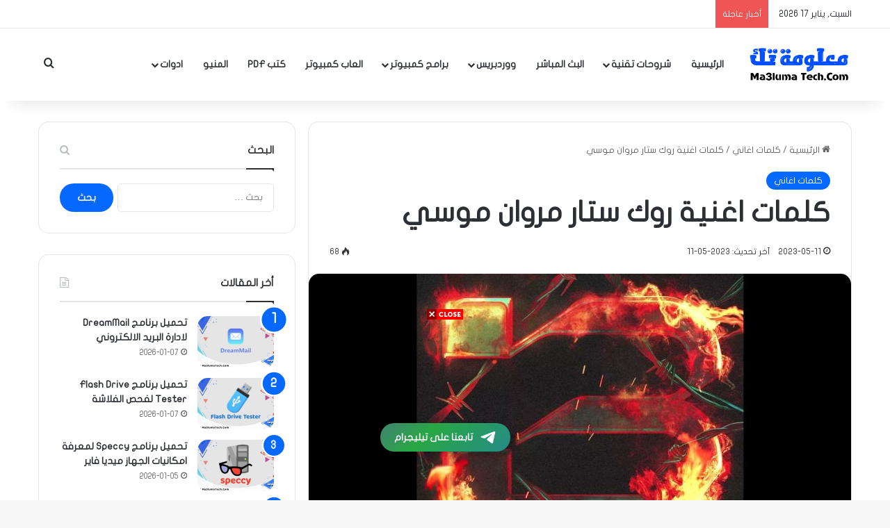

--- FILE ---
content_type: text/html; charset=UTF-8
request_url: https://www.ma3lumatech.com/%D9%83%D9%84%D9%85%D8%A7%D8%AA-%D8%A7%D8%BA%D9%86%D9%8A%D8%A9-%D8%B1%D9%88%D9%83-%D8%B3%D8%AA%D8%A7%D8%B1-%D9%85%D8%B1%D9%88%D8%A7%D9%86-%D9%85%D9%88%D8%B3%D9%8A/
body_size: 33592
content:
<!DOCTYPE html><html dir="rtl" lang="ar" class="" data-skin="light" prefix="og: https://ogp.me/ns#"><head><script data-no-optimize="1">var litespeed_docref=sessionStorage.getItem("litespeed_docref");litespeed_docref&&(Object.defineProperty(document,"referrer",{get:function(){return litespeed_docref}}),sessionStorage.removeItem("litespeed_docref"));</script> <meta charset="UTF-8" /><link rel="profile" href="https://gmpg.org/xfn/11" /><meta name="google-site-verification" content="1uPEPXpGZ__bYV-DCi6YUo2Tf2QUqNnOuBqusd1uji8" /><meta name="msvalidate.01" content="D96004CDEEFF34CBB02DEE18FDCED4E9" /><meta name="p:domain_verify" content="c669fa1d7e175c3a326349c3ce93091b" /><title>كلمات اغنية روك ستار مروان موسي | موقع معلومة تك</title><meta name="description" content="إدونا بس شوية مساحة كفاية سحلات في الساحة عايزين بس ليلة واحدة نعيش ف أجواء مرتاحة فكك من كل اللي فات ده كان Prova بيبدأ ال Show بجد لما بـ Show Up مابديش"/><meta name="robots" content="follow, index, max-snippet:-1, max-video-preview:-1, max-image-preview:large"/><link rel="canonical" href="https://www.ma3lumatech.com/%d9%83%d9%84%d9%85%d8%a7%d8%aa-%d8%a7%d8%ba%d9%86%d9%8a%d8%a9-%d8%b1%d9%88%d9%83-%d8%b3%d8%aa%d8%a7%d8%b1-%d9%85%d8%b1%d9%88%d8%a7%d9%86-%d9%85%d9%88%d8%b3%d9%8a/" /><meta property="og:locale" content="ar_AR" /><meta property="og:type" content="article" /><meta property="og:title" content="كلمات اغنية روك ستار مروان موسي | موقع معلومة تك" /><meta property="og:description" content="إدونا بس شوية مساحة كفاية سحلات في الساحة عايزين بس ليلة واحدة نعيش ف أجواء مرتاحة فكك من كل اللي فات ده كان Prova بيبدأ ال Show بجد لما بـ Show Up مابديش" /><meta property="og:url" content="https://www.ma3lumatech.com/%d9%83%d9%84%d9%85%d8%a7%d8%aa-%d8%a7%d8%ba%d9%86%d9%8a%d8%a9-%d8%b1%d9%88%d9%83-%d8%b3%d8%aa%d8%a7%d8%b1-%d9%85%d8%b1%d9%88%d8%a7%d9%86-%d9%85%d9%88%d8%b3%d9%8a/" /><meta property="og:site_name" content="موقع معلومة تك" /><meta property="article:author" content="https://www.facebook.com/ahmed.tito.96351" /><meta property="article:tag" content="اغنية روك ستار" /><meta property="article:tag" content="اغنية روك ستار مكتوبة" /><meta property="article:tag" content="كلمات اغنية روك ستار مروان موسي" /><meta property="article:tag" content="مروان موسي" /><meta property="article:tag" content="مروان موسي اغنية روك ستار" /><meta property="article:section" content="كلمات اغاني" /><meta property="fb:admins" content="ma3lumatech" /><meta property="og:image" content="https://www.ma3lumatech.com/wp-content/uploads/2023/05/كلمات-اغنية-روك-ستار-مروان-موسي.jpg" /><meta property="og:image:secure_url" content="https://www.ma3lumatech.com/wp-content/uploads/2023/05/كلمات-اغنية-روك-ستار-مروان-موسي.jpg" /><meta property="og:image:width" content="1000" /><meta property="og:image:height" content="563" /><meta property="og:image:alt" content="كلمات اغنية روك ستار مروان موسي" /><meta property="og:image:type" content="image/jpeg" /><meta property="article:published_time" content="2023-05-11T22:22:08+03:00" /><meta name="twitter:card" content="summary_large_image" /><meta name="twitter:title" content="كلمات اغنية روك ستار مروان موسي | موقع معلومة تك" /><meta name="twitter:description" content="إدونا بس شوية مساحة كفاية سحلات في الساحة عايزين بس ليلة واحدة نعيش ف أجواء مرتاحة فكك من كل اللي فات ده كان Prova بيبدأ ال Show بجد لما بـ Show Up مابديش" /><meta name="twitter:image" content="https://www.ma3lumatech.com/wp-content/uploads/2023/05/كلمات-اغنية-روك-ستار-مروان-موسي.jpg" /><meta name="twitter:label1" content="كُتب بواسطة" /><meta name="twitter:data1" content="ma3lumatech" /><meta name="twitter:label2" content="مدة القراءة" /><meta name="twitter:data2" content="دقيقتين (2)" /> <script type="application/ld+json" class="rank-math-schema-pro">{"@context":"https://schema.org","@graph":[{"@type":["Person","Organization"],"@id":"https://www.ma3lumatech.com/#person","name":"\u0645\u0648\u0642\u0639 \u0645\u0639\u0644\u0648\u0645\u0629 \u062a\u0643"},{"@type":"WebSite","@id":"https://www.ma3lumatech.com/#website","url":"https://www.ma3lumatech.com","name":"\u0645\u0648\u0642\u0639 \u0645\u0639\u0644\u0648\u0645\u0629 \u062a\u0643","publisher":{"@id":"https://www.ma3lumatech.com/#person"},"inLanguage":"ar"},{"@type":"ImageObject","@id":"https://www.ma3lumatech.com/wp-content/uploads/2023/05/\u0643\u0644\u0645\u0627\u062a-\u0627\u063a\u0646\u064a\u0629-\u0631\u0648\u0643-\u0633\u062a\u0627\u0631-\u0645\u0631\u0648\u0627\u0646-\u0645\u0648\u0633\u064a.jpg","url":"https://www.ma3lumatech.com/wp-content/uploads/2023/05/\u0643\u0644\u0645\u0627\u062a-\u0627\u063a\u0646\u064a\u0629-\u0631\u0648\u0643-\u0633\u062a\u0627\u0631-\u0645\u0631\u0648\u0627\u0646-\u0645\u0648\u0633\u064a.jpg","width":"1000","height":"563","caption":"\u0643\u0644\u0645\u0627\u062a \u0627\u063a\u0646\u064a\u0629 \u0631\u0648\u0643 \u0633\u062a\u0627\u0631 \u0645\u0631\u0648\u0627\u0646 \u0645\u0648\u0633\u064a","inLanguage":"ar"},{"@type":"WebPage","@id":"https://www.ma3lumatech.com/%d9%83%d9%84%d9%85%d8%a7%d8%aa-%d8%a7%d8%ba%d9%86%d9%8a%d8%a9-%d8%b1%d9%88%d9%83-%d8%b3%d8%aa%d8%a7%d8%b1-%d9%85%d8%b1%d9%88%d8%a7%d9%86-%d9%85%d9%88%d8%b3%d9%8a/#webpage","url":"https://www.ma3lumatech.com/%d9%83%d9%84%d9%85%d8%a7%d8%aa-%d8%a7%d8%ba%d9%86%d9%8a%d8%a9-%d8%b1%d9%88%d9%83-%d8%b3%d8%aa%d8%a7%d8%b1-%d9%85%d8%b1%d9%88%d8%a7%d9%86-%d9%85%d9%88%d8%b3%d9%8a/","name":"\u0643\u0644\u0645\u0627\u062a \u0627\u063a\u0646\u064a\u0629 \u0631\u0648\u0643 \u0633\u062a\u0627\u0631 \u0645\u0631\u0648\u0627\u0646 \u0645\u0648\u0633\u064a | \u0645\u0648\u0642\u0639 \u0645\u0639\u0644\u0648\u0645\u0629 \u062a\u0643","datePublished":"2023-05-11T22:22:08+03:00","dateModified":"2023-05-11T22:22:08+03:00","isPartOf":{"@id":"https://www.ma3lumatech.com/#website"},"primaryImageOfPage":{"@id":"https://www.ma3lumatech.com/wp-content/uploads/2023/05/\u0643\u0644\u0645\u0627\u062a-\u0627\u063a\u0646\u064a\u0629-\u0631\u0648\u0643-\u0633\u062a\u0627\u0631-\u0645\u0631\u0648\u0627\u0646-\u0645\u0648\u0633\u064a.jpg"},"inLanguage":"ar"},{"@type":"Person","@id":"https://www.ma3lumatech.com/%d9%83%d9%84%d9%85%d8%a7%d8%aa-%d8%a7%d8%ba%d9%86%d9%8a%d8%a9-%d8%b1%d9%88%d9%83-%d8%b3%d8%aa%d8%a7%d8%b1-%d9%85%d8%b1%d9%88%d8%a7%d9%86-%d9%85%d9%88%d8%b3%d9%8a/#author","name":"ma3lumatech","image":{"@type":"ImageObject","@id":"https://www.ma3lumatech.com/wp-content/litespeed/avatar/72bbab27379a04f22a03b854f4976d4b.jpg?ver=1768052445","url":"https://www.ma3lumatech.com/wp-content/litespeed/avatar/72bbab27379a04f22a03b854f4976d4b.jpg?ver=1768052445","caption":"ma3lumatech","inLanguage":"ar"},"sameAs":["https://ma3lumatech.com","https://www.facebook.com/ahmed.tito.96351"]},{"@type":"BlogPosting","headline":"\u0643\u0644\u0645\u0627\u062a \u0627\u063a\u0646\u064a\u0629 \u0631\u0648\u0643 \u0633\u062a\u0627\u0631 \u0645\u0631\u0648\u0627\u0646 \u0645\u0648\u0633\u064a | \u0645\u0648\u0642\u0639 \u0645\u0639\u0644\u0648\u0645\u0629 \u062a\u0643","datePublished":"2023-05-11T22:22:08+03:00","dateModified":"2023-05-11T22:22:08+03:00","articleSection":"\u0643\u0644\u0645\u0627\u062a \u0627\u063a\u0627\u0646\u064a","author":{"@id":"https://www.ma3lumatech.com/%d9%83%d9%84%d9%85%d8%a7%d8%aa-%d8%a7%d8%ba%d9%86%d9%8a%d8%a9-%d8%b1%d9%88%d9%83-%d8%b3%d8%aa%d8%a7%d8%b1-%d9%85%d8%b1%d9%88%d8%a7%d9%86-%d9%85%d9%88%d8%b3%d9%8a/#author","name":"ma3lumatech"},"publisher":{"@id":"https://www.ma3lumatech.com/#person"},"description":"\u0625\u062f\u0648\u0646\u0627 \u0628\u0633 \u0634\u0648\u064a\u0629 \u0645\u0633\u0627\u062d\u0629 \u0643\u0641\u0627\u064a\u0629 \u0633\u062d\u0644\u0627\u062a \u0641\u064a \u0627\u0644\u0633\u0627\u062d\u0629 \u0639\u0627\u064a\u0632\u064a\u0646 \u0628\u0633 \u0644\u064a\u0644\u0629 \u0648\u0627\u062d\u062f\u0629 \u0646\u0639\u064a\u0634 \u0641 \u0623\u062c\u0648\u0627\u0621 \u0645\u0631\u062a\u0627\u062d\u0629 \u0641\u0643\u0643 \u0645\u0646 \u0643\u0644 \u0627\u0644\u0644\u064a \u0641\u0627\u062a \u062f\u0647 \u0643\u0627\u0646 Prova \u0628\u064a\u0628\u062f\u0623 \u0627\u0644 Show \u0628\u062c\u062f \u0644\u0645\u0627 \u0628\u0640 Show Up \u0645\u0627\u0628\u062f\u064a\u0634","name":"\u0643\u0644\u0645\u0627\u062a \u0627\u063a\u0646\u064a\u0629 \u0631\u0648\u0643 \u0633\u062a\u0627\u0631 \u0645\u0631\u0648\u0627\u0646 \u0645\u0648\u0633\u064a | \u0645\u0648\u0642\u0639 \u0645\u0639\u0644\u0648\u0645\u0629 \u062a\u0643","@id":"https://www.ma3lumatech.com/%d9%83%d9%84%d9%85%d8%a7%d8%aa-%d8%a7%d8%ba%d9%86%d9%8a%d8%a9-%d8%b1%d9%88%d9%83-%d8%b3%d8%aa%d8%a7%d8%b1-%d9%85%d8%b1%d9%88%d8%a7%d9%86-%d9%85%d9%88%d8%b3%d9%8a/#richSnippet","isPartOf":{"@id":"https://www.ma3lumatech.com/%d9%83%d9%84%d9%85%d8%a7%d8%aa-%d8%a7%d8%ba%d9%86%d9%8a%d8%a9-%d8%b1%d9%88%d9%83-%d8%b3%d8%aa%d8%a7%d8%b1-%d9%85%d8%b1%d9%88%d8%a7%d9%86-%d9%85%d9%88%d8%b3%d9%8a/#webpage"},"image":{"@id":"https://www.ma3lumatech.com/wp-content/uploads/2023/05/\u0643\u0644\u0645\u0627\u062a-\u0627\u063a\u0646\u064a\u0629-\u0631\u0648\u0643-\u0633\u062a\u0627\u0631-\u0645\u0631\u0648\u0627\u0646-\u0645\u0648\u0633\u064a.jpg"},"inLanguage":"ar","mainEntityOfPage":{"@id":"https://www.ma3lumatech.com/%d9%83%d9%84%d9%85%d8%a7%d8%aa-%d8%a7%d8%ba%d9%86%d9%8a%d8%a9-%d8%b1%d9%88%d9%83-%d8%b3%d8%aa%d8%a7%d8%b1-%d9%85%d8%b1%d9%88%d8%a7%d9%86-%d9%85%d9%88%d8%b3%d9%8a/#webpage"}}]}</script> <link rel='dns-prefetch' href='//stats.wp.com' /><link rel='dns-prefetch' href='//www.fontstatic.com' /><link rel='dns-prefetch' href='//www.googletagmanager.com' /><link rel="alternate" type="application/rss+xml" title="موقع معلومة تك &laquo; الخلاصة" href="https://www.ma3lumatech.com/feed/" /><link rel="alternate" type="application/rss+xml" title="موقع معلومة تك &laquo; خلاصة التعليقات" href="https://www.ma3lumatech.com/comments/feed/" /> <script type="litespeed/javascript">try{if('undefined'!=typeof localStorage){var tieSkin=localStorage.getItem('tie-skin')}
var html=document.getElementsByTagName('html')[0].classList,htmlSkin='light';if(html.contains('dark-skin')){htmlSkin='dark'}
if(tieSkin!=null&&tieSkin!=htmlSkin){html.add('tie-skin-inverted');var tieSkinInverted=!0}
if(tieSkin=='dark'){html.add('dark-skin')}else if(tieSkin=='light'){html.remove('dark-skin')}}catch(e){console.log(e)}</script> <link rel="alternate" type="application/rss+xml" title="موقع معلومة تك &laquo; كلمات اغنية روك ستار مروان موسي خلاصة التعليقات" href="https://www.ma3lumatech.com/%d9%83%d9%84%d9%85%d8%a7%d8%aa-%d8%a7%d8%ba%d9%86%d9%8a%d8%a9-%d8%b1%d9%88%d9%83-%d8%b3%d8%aa%d8%a7%d8%b1-%d9%85%d8%b1%d9%88%d8%a7%d9%86-%d9%85%d9%88%d8%b3%d9%8a/feed/" /><style type="text/css">:root{				
			--tie-preset-gradient-1: linear-gradient(135deg, rgba(6, 147, 227, 1) 0%, rgb(155, 81, 224) 100%);
			--tie-preset-gradient-2: linear-gradient(135deg, rgb(122, 220, 180) 0%, rgb(0, 208, 130) 100%);
			--tie-preset-gradient-3: linear-gradient(135deg, rgba(252, 185, 0, 1) 0%, rgba(255, 105, 0, 1) 100%);
			--tie-preset-gradient-4: linear-gradient(135deg, rgba(255, 105, 0, 1) 0%, rgb(207, 46, 46) 100%);
			--tie-preset-gradient-5: linear-gradient(135deg, rgb(238, 238, 238) 0%, rgb(169, 184, 195) 100%);
			--tie-preset-gradient-6: linear-gradient(135deg, rgb(74, 234, 220) 0%, rgb(151, 120, 209) 20%, rgb(207, 42, 186) 40%, rgb(238, 44, 130) 60%, rgb(251, 105, 98) 80%, rgb(254, 248, 76) 100%);
			--tie-preset-gradient-7: linear-gradient(135deg, rgb(255, 206, 236) 0%, rgb(152, 150, 240) 100%);
			--tie-preset-gradient-8: linear-gradient(135deg, rgb(254, 205, 165) 0%, rgb(254, 45, 45) 50%, rgb(107, 0, 62) 100%);
			--tie-preset-gradient-9: linear-gradient(135deg, rgb(255, 203, 112) 0%, rgb(199, 81, 192) 50%, rgb(65, 88, 208) 100%);
			--tie-preset-gradient-10: linear-gradient(135deg, rgb(255, 245, 203) 0%, rgb(182, 227, 212) 50%, rgb(51, 167, 181) 100%);
			--tie-preset-gradient-11: linear-gradient(135deg, rgb(202, 248, 128) 0%, rgb(113, 206, 126) 100%);
			--tie-preset-gradient-12: linear-gradient(135deg, rgb(2, 3, 129) 0%, rgb(40, 116, 252) 100%);
			--tie-preset-gradient-13: linear-gradient(135deg, #4D34FA, #ad34fa);
			--tie-preset-gradient-14: linear-gradient(135deg, #0057FF, #31B5FF);
			--tie-preset-gradient-15: linear-gradient(135deg, #FF007A, #FF81BD);
			--tie-preset-gradient-16: linear-gradient(135deg, #14111E, #4B4462);
			--tie-preset-gradient-17: linear-gradient(135deg, #F32758, #FFC581);

			
					--main-nav-background: #FFFFFF;
					--main-nav-secondry-background: rgba(0,0,0,0.03);
					--main-nav-primary-color: #0088ff;
					--main-nav-contrast-primary-color: #FFFFFF;
					--main-nav-text-color: #2c2f34;
					--main-nav-secondry-text-color: rgba(0,0,0,0.5);
					--main-nav-main-border-color: rgba(0,0,0,0.1);
					--main-nav-secondry-border-color: rgba(0,0,0,0.08);
				--tie-buttons-radius: 100px;
			}</style><link rel="alternate" title="oEmbed (JSON)" type="application/json+oembed" href="https://www.ma3lumatech.com/wp-json/oembed/1.0/embed?url=https%3A%2F%2Fwww.ma3lumatech.com%2F%25d9%2583%25d9%2584%25d9%2585%25d8%25a7%25d8%25aa-%25d8%25a7%25d8%25ba%25d9%2586%25d9%258a%25d8%25a9-%25d8%25b1%25d9%2588%25d9%2583-%25d8%25b3%25d8%25aa%25d8%25a7%25d8%25b1-%25d9%2585%25d8%25b1%25d9%2588%25d8%25a7%25d9%2586-%25d9%2585%25d9%2588%25d8%25b3%25d9%258a%2F" /><link rel="alternate" title="oEmbed (XML)" type="text/xml+oembed" href="https://www.ma3lumatech.com/wp-json/oembed/1.0/embed?url=https%3A%2F%2Fwww.ma3lumatech.com%2F%25d9%2583%25d9%2584%25d9%2585%25d8%25a7%25d8%25aa-%25d8%25a7%25d8%25ba%25d9%2586%25d9%258a%25d8%25a9-%25d8%25b1%25d9%2588%25d9%2583-%25d8%25b3%25d8%25aa%25d8%25a7%25d8%25b1-%25d9%2585%25d8%25b1%25d9%2588%25d8%25a7%25d9%2586-%25d9%2585%25d9%2588%25d8%25b3%25d9%258a%2F&#038;format=xml" /><meta name="viewport" content="width=device-width, initial-scale=1.0" /><script id="ma3lu-ready" type="litespeed/javascript">window.advanced_ads_ready=function(e,a){a=a||"complete";var d=function(e){return"interactive"===a?"loading"!==e:"complete"===e};d(document.readyState)?e():document.addEventListener("readystatechange",(function(a){d(a.target.readyState)&&e()}),{once:"interactive"===a})},window.advanced_ads_ready_queue=window.advanced_ads_ready_queue||[]</script> <style id='wp-img-auto-sizes-contain-inline-css' type='text/css'>img:is([sizes=auto i],[sizes^="auto," i]){contain-intrinsic-size:3000px 1500px}
/*# sourceURL=wp-img-auto-sizes-contain-inline-css */</style><style id="litespeed-ccss">:root{--tie-preset-gradient-1:linear-gradient(135deg,rgba(6,147,227,1) 0%,#9b51e0 100%);--tie-preset-gradient-2:linear-gradient(135deg,#7adcb4 0%,#00d082 100%);--tie-preset-gradient-3:linear-gradient(135deg,rgba(252,185,0,1) 0%,rgba(255,105,0,1) 100%);--tie-preset-gradient-4:linear-gradient(135deg,rgba(255,105,0,1) 0%,#cf2e2e 100%);--tie-preset-gradient-5:linear-gradient(135deg,#eee 0%,#a9b8c3 100%);--tie-preset-gradient-6:linear-gradient(135deg,#4aeadc 0%,#9778d1 20%,#cf2aba 40%,#ee2c82 60%,#fb6962 80%,#fef84c 100%);--tie-preset-gradient-7:linear-gradient(135deg,#ffceec 0%,#9896f0 100%);--tie-preset-gradient-8:linear-gradient(135deg,#fecda5 0%,#fe2d2d 50%,#6b003e 100%);--tie-preset-gradient-9:linear-gradient(135deg,#ffcb70 0%,#c751c0 50%,#4158d0 100%);--tie-preset-gradient-10:linear-gradient(135deg,#fff5cb 0%,#b6e3d4 50%,#33a7b5 100%);--tie-preset-gradient-11:linear-gradient(135deg,#caf880 0%,#71ce7e 100%);--tie-preset-gradient-12:linear-gradient(135deg,#020381 0%,#2874fc 100%);--tie-preset-gradient-13:linear-gradient(135deg,#4d34fa,#ad34fa);--tie-preset-gradient-14:linear-gradient(135deg,#0057ff,#31b5ff);--tie-preset-gradient-15:linear-gradient(135deg,#ff007a,#ff81bd);--tie-preset-gradient-16:linear-gradient(135deg,#14111e,#4b4462);--tie-preset-gradient-17:linear-gradient(135deg,#f32758,#ffc581);--main-nav-background:#fff;--main-nav-secondry-background:rgba(0,0,0,.03);--main-nav-primary-color:#08f;--main-nav-contrast-primary-color:#fff;--main-nav-text-color:#2c2f34;--main-nav-secondry-text-color:rgba(0,0,0,.5);--main-nav-main-border-color:rgba(0,0,0,.1);--main-nav-secondry-border-color:rgba(0,0,0,.08);--tie-buttons-radius:100px}:root{--wp-admin-theme-color:#3858e9;--wp-admin-theme-color--rgb:56,88,233;--wp-admin-theme-color-darker-10:#2145e6;--wp-admin-theme-color-darker-10--rgb:33,69,230;--wp-admin-theme-color-darker-20:#183ad6;--wp-admin-theme-color-darker-20--rgb:24,58,214;--wp-admin-border-width-focus:2px}:root{--wptelegram-widget-join-link-bg-color:#389ce9;--wptelegram-widget-join-link-color:#fff}:root{--rankmath-wp-adminbar-height:0}:root{--wp--preset--aspect-ratio--square:1;--wp--preset--aspect-ratio--4-3:4/3;--wp--preset--aspect-ratio--3-4:3/4;--wp--preset--aspect-ratio--3-2:3/2;--wp--preset--aspect-ratio--2-3:2/3;--wp--preset--aspect-ratio--16-9:16/9;--wp--preset--aspect-ratio--9-16:9/16;--wp--preset--color--black:#000;--wp--preset--color--cyan-bluish-gray:#abb8c3;--wp--preset--color--white:#fff;--wp--preset--color--pale-pink:#f78da7;--wp--preset--color--vivid-red:#cf2e2e;--wp--preset--color--luminous-vivid-orange:#ff6900;--wp--preset--color--luminous-vivid-amber:#fcb900;--wp--preset--color--light-green-cyan:#7bdcb5;--wp--preset--color--vivid-green-cyan:#00d084;--wp--preset--color--pale-cyan-blue:#8ed1fc;--wp--preset--color--vivid-cyan-blue:#0693e3;--wp--preset--color--vivid-purple:#9b51e0;--wp--preset--color--global-color:#08f;--wp--preset--gradient--vivid-cyan-blue-to-vivid-purple:linear-gradient(135deg,rgba(6,147,227,1) 0%,#9b51e0 100%);--wp--preset--gradient--light-green-cyan-to-vivid-green-cyan:linear-gradient(135deg,#7adcb4 0%,#00d082 100%);--wp--preset--gradient--luminous-vivid-amber-to-luminous-vivid-orange:linear-gradient(135deg,rgba(252,185,0,1) 0%,rgba(255,105,0,1) 100%);--wp--preset--gradient--luminous-vivid-orange-to-vivid-red:linear-gradient(135deg,rgba(255,105,0,1) 0%,#cf2e2e 100%);--wp--preset--gradient--very-light-gray-to-cyan-bluish-gray:linear-gradient(135deg,#eee 0%,#a9b8c3 100%);--wp--preset--gradient--cool-to-warm-spectrum:linear-gradient(135deg,#4aeadc 0%,#9778d1 20%,#cf2aba 40%,#ee2c82 60%,#fb6962 80%,#fef84c 100%);--wp--preset--gradient--blush-light-purple:linear-gradient(135deg,#ffceec 0%,#9896f0 100%);--wp--preset--gradient--blush-bordeaux:linear-gradient(135deg,#fecda5 0%,#fe2d2d 50%,#6b003e 100%);--wp--preset--gradient--luminous-dusk:linear-gradient(135deg,#ffcb70 0%,#c751c0 50%,#4158d0 100%);--wp--preset--gradient--pale-ocean:linear-gradient(135deg,#fff5cb 0%,#b6e3d4 50%,#33a7b5 100%);--wp--preset--gradient--electric-grass:linear-gradient(135deg,#caf880 0%,#71ce7e 100%);--wp--preset--gradient--midnight:linear-gradient(135deg,#020381 0%,#2874fc 100%);--wp--preset--font-size--small:13px;--wp--preset--font-size--medium:20px;--wp--preset--font-size--large:36px;--wp--preset--font-size--x-large:42px;--wp--preset--spacing--20:.44rem;--wp--preset--spacing--30:.67rem;--wp--preset--spacing--40:1rem;--wp--preset--spacing--50:1.5rem;--wp--preset--spacing--60:2.25rem;--wp--preset--spacing--70:3.38rem;--wp--preset--spacing--80:5.06rem;--wp--preset--shadow--natural:6px 6px 9px rgba(0,0,0,.2);--wp--preset--shadow--deep:12px 12px 50px rgba(0,0,0,.4);--wp--preset--shadow--sharp:6px 6px 0px rgba(0,0,0,.2);--wp--preset--shadow--outlined:6px 6px 0px -3px rgba(255,255,255,1),6px 6px rgba(0,0,0,1);--wp--preset--shadow--crisp:6px 6px 0px rgba(0,0,0,1)}:root{--brand-color:#0669ff;--dark-brand-color:#0051cc;--bright-color:#fff;--base-color:#2c2f34}html{-ms-touch-action:manipulation;touch-action:manipulation;-webkit-text-size-adjust:100%;-ms-text-size-adjust:100%}article,aside,figure,header,nav{display:block}a{background-color:transparent}img{border-style:none}figure{margin:1em 0}button,input,textarea{font:inherit}button,input{overflow:visible}button,input,textarea{margin:0}button{text-transform:none}button,[type=submit]{-webkit-appearance:button}button::-moz-focus-inner,input::-moz-focus-inner{border:0;padding:0}button:-moz-focusring,input:-moz-focusring{outline:1px dotted ButtonText}textarea{overflow:auto}[type=checkbox]{box-sizing:border-box;padding:0}[type=search]{-webkit-appearance:textfield}[type=search]::-webkit-search-cancel-button,[type=search]::-webkit-search-decoration{-webkit-appearance:none}*{padding:0;margin:0;list-style:none;border:0;outline:none;box-sizing:border-box}*:before,*:after{box-sizing:border-box}body{background:#f7f7f7;color:var(--base-color);font-family:-apple-system,BlinkMacSystemFont,"Segoe UI",Roboto,Oxygen,Oxygen-Sans,Ubuntu,Cantarell,"Helvetica Neue","Open Sans",Arial,sans-serif;font-size:13px;line-height:21px}h1,h3,.the-subtitle{line-height:1.4;font-weight:600}h1{font-size:41px;font-weight:700}h3{font-size:23px}.the-subtitle{font-size:17px}a{color:var(--base-color);text-decoration:none}img{max-width:100%;height:auto}p{line-height:1.7}.screen-reader-text,.comment-form-comment label{clip:rect(1px,1px,1px,1px);position:absolute!important;height:1px;width:1px;overflow:hidden}.stream-item{text-align:center;position:relative;z-index:2;margin:20px 0;padding:0}.stream-item img{max-width:100%;width:auto;height:auto;margin:0 auto;display:inline-block;vertical-align:middle}.stream-item-top-wrapper~.stream-item-below-header{margin-top:0}@media (max-width:991px){.has-header-ad.has-header-below-ad .stream-item-below-header{margin-top:0}}@media (max-width:768px){.hide_breaking_news #top-nav{display:none!important}}.tie-icon:before,[class^=tie-icon-]{font-family:'tiefonticon'!important;speak:never;font-style:normal;font-weight:400;font-variant:normal;text-transform:none;line-height:1;-webkit-font-smoothing:antialiased;-moz-osx-font-smoothing:grayscale;display:inline-block}body.tie-no-js a.remove,body.tie-no-js .menu-sub-content{display:none!important}body.tie-no-js .tie-icon:before,body.tie-no-js [class^=tie-icon-]{visibility:hidden!important}body.tie-no-js [class^=tie-icon-]:before{content:"\f105"}.tie-popup,#autocomplete-suggestions{display:none}.container{margin-right:auto;margin-left:auto;padding-left:15px;padding-right:15px}.container:after{content:"";display:table;clear:both}@media (min-width:768px){.container{width:100%}}@media (min-width:1200px){.container{max-width:1200px}}.tie-row{margin-left:-15px;margin-right:-15px}.tie-row:after{content:"";display:table;clear:both}.tie-col-md-4,.tie-col-md-8,.tie-col-xs-12{position:relative;min-height:1px;padding-left:15px;padding-right:15px}.tie-col-xs-12{float:left}.tie-col-xs-12{width:100%}@media (min-width:992px){.tie-col-md-4,.tie-col-md-8{float:left}.tie-col-md-4{width:33.33333%}.tie-col-md-8{width:66.66667%}}.tie-alignleft{float:left}.tie-alignright{float:right}.clearfix:before,.clearfix:after{content:"20";display:block;height:0;overflow:hidden}.clearfix:after{clear:both}.tie-container,#tie-wrapper{height:100%;min-height:650px}.tie-container{position:relative;overflow:hidden}#tie-wrapper{background:#fff;position:relative;z-index:108;height:100%;margin:0 auto}.container-wrapper{background:#fff;border:1px solid rgba(0,0,0,.1);border-radius:2px;padding:30px}#content{margin-top:30px}@media (max-width:991px){#content{margin-top:15px}}.site-content{-ms-word-wrap:break-word;word-wrap:break-word}.theme-header{background:#fff;position:relative;z-index:999}.theme-header:after{content:"";display:table;clear:both}.theme-header.has-shadow{box-shadow:rgba(0,0,0,.1) 0px 25px 20px -20px}#menu-components-wrap{display:flex;justify-content:space-between;width:100%;flex-wrap:wrap}#logo{margin-top:40px;margin-bottom:40px;display:block;float:left}#logo img{vertical-align:middle}#logo a{display:inline-block}@media (max-width:991px){#theme-header.has-normal-width-logo #logo{margin:14px 0!important;text-align:left;line-height:1}#theme-header.has-normal-width-logo #logo img{width:auto;height:auto;max-width:190px}}@media (max-width:479px){#theme-header.has-normal-width-logo #logo img{max-width:160px;max-height:60px!important}}@media (max-width:991px){#theme-header.mobile-header-centered.header-layout-1 .header-layout-1-logo{width:auto!important}#theme-header.mobile-header-centered #logo{float:none;text-align:center}}.components{display:flex;align-items:center;justify-content:end}.components>li{position:relative}.components>li>a{display:block;position:relative;width:30px;text-align:center;font-size:16px;white-space:nowrap}.header-layout-1 #menu-components-wrap{display:flex;justify-content:flex-end}.header-layout-1 .main-menu-wrapper{display:table;width:100%}.header-layout-1 #logo{line-height:1;float:left;margin-top:20px;margin-bottom:20px}.header-layout-1 .header-layout-1-logo{display:table-cell;vertical-align:middle;float:none}@media (max-width:991px){.header-layout-1 .main-menu-wrapper{border-width:0;display:flex;flex-flow:row nowrap;align-items:center;justify-content:space-between}}.mobile-header-components{display:none;z-index:10;height:30px;line-height:30px;flex-wrap:nowrap;flex:1 1 0%}.mobile-header-components .components{float:none;display:flex!important;justify-content:stretch}.mobile-header-components .components li.custom-menu-link{display:inline-block;float:none}.mobile-header-components .components li.custom-menu-link>a{width:20px;padding-bottom:15px}.mobile-header-components [class^=tie-icon-]{font-size:18px;width:20px;height:20px;vertical-align:middle}.mobile-header-components .tie-mobile-menu-icon{font-size:20px}.mobile-header-components .nav-icon{display:inline-block;width:20px;height:2px;background-color:var(--base-color);position:relative;top:-4px}.mobile-header-components .nav-icon:before,.mobile-header-components .nav-icon:after{position:absolute;right:0;background-color:var(--base-color);content:'';display:block;width:100%;height:100%;transform:translateZ(0);backface-visibility:hidden}.mobile-header-components .nav-icon:before{transform:translateY(-7px)}.mobile-header-components .nav-icon:after{transform:translateY(7px)}#mobile-header-components-area_1 .components li.custom-menu-link>a{margin-right:15px}#mobile-header-components-area_2 .components{flex-direction:row-reverse}#mobile-header-components-area_2 .components li.custom-menu-link>a{margin-left:15px}@media (max-width:991px){#tie-body #mobile-container,.mobile-header-components{display:block}}.top-nav{background-color:#fff;position:relative;z-index:10;line-height:40px;border:1px solid rgba(0,0,0,.1);border-width:1px 0;color:var(--base-color);clear:both}.main-nav-below.top-nav-above .top-nav{border-top-width:0}.top-nav a:not(.button):not(:hover){color:var(--base-color)}.topbar-wrapper{display:flex;min-height:40px}.top-nav .tie-alignleft,.top-nav .tie-alignright{flex-grow:1;position:relative}.top-nav.has-breaking-news .tie-alignleft{flex:1 0 100px}.top-nav.has-breaking-news .tie-alignright{flex-grow:0;z-index:1}.topbar-today-date{float:left;padding-right:15px;flex-shrink:0}@media (max-width:991px){.topbar-today-date,.theme-header .components{display:none}}.breaking{display:none}.main-nav-wrapper{position:relative;z-index:4}.main-nav{background-color:var(--main-nav-background);color:var(--main-nav-primary-color);position:relative;border:1px solid var(--main-nav-main-border-color);border-width:1px 0}.main-menu-wrapper{position:relative}@media (min-width:992px){.header-menu .menu{display:flex}.header-menu .menu a{display:block;position:relative}.header-menu .menu>li>a{white-space:nowrap}.header-menu .menu .sub-menu a{padding:8px 10px}.header-menu .menu ul:not(.sub-menu-columns):not(.sub-menu-columns-item):not(.sub-list):not(.mega-cat-sub-categories):not(.slider-arrow-nav){box-shadow:0 2px 5px rgba(0,0,0,.1)}.header-menu .menu ul li{position:relative}.header-menu .menu ul a{border-width:0 0 1px}#main-nav{z-index:9;line-height:60px}.main-menu .menu>li>a{padding:0 14px;font-size:14px;font-weight:700}.main-menu .menu>li>.menu-sub-content{border-top:2px solid var(--main-nav-primary-color)}.main-menu .menu ul{line-height:20px;z-index:1}.main-menu .menu-sub-content{background:var(--main-nav-background);display:none;padding:15px;width:230px;position:absolute;box-shadow:0 3px 4px rgba(0,0,0,.2)}.main-menu .menu-sub-content a{width:200px}.main-nav .menu a,.main-nav .components li a{color:var(--main-nav-text-color)}.main-nav-light{--main-nav-background:#fff;--main-nav-secondry-background:rgba(0,0,0,.03);--main-nav-primary-color:var(--brand-color);--main-nav-contrast-primary-color:var(--bright-color);--main-nav-text-color:var(--base-color);--main-nav-secondry-text-color:rgba(0,0,0,.5);--main-nav-main-border-color:rgba(0,0,0,.1);--main-nav-secondry-border-color:rgba(0,0,0,.08)}}@media (min-width:992px){header .menu-item-has-children>a:before{content:'';position:absolute;right:10px;top:50%;bottom:auto;transform:translateY(-50%);font-family:'tiefonticon'!important;font-style:normal;font-weight:400;font-variant:normal;text-transform:none;content:"\f079";font-size:11px;line-height:1}.menu>.menu-item-has-children:not(.is-icon-only)>a{padding-right:25px}}@media (min-width:992px){.header-layout-1.main-nav-below.top-nav-above .main-nav{margin-top:-1px;border-top-width:0}.header-layout-1.main-nav-below.top-nav-above .breaking-title{top:0;margin-bottom:-1px}}.header-layout-1.has-shadow:not(.top-nav-below) .main-nav{border-bottom:0}@media only screen and (min-width:992px) and (max-width:1100px){.main-nav .menu>li:not(.is-icon-only)>a{padding-left:7px;padding-right:7px}.main-nav .menu>li:not(.is-icon-only)>a:before{display:none}}@media (max-width:991px){#sticky-logo{display:none}}#main-nav:not(.fixed-nav) #sticky-logo,#main-nav:not(.fixed-nav) .flex-placeholder{display:none}@media (min-width:992px){#sticky-logo{overflow:hidden;float:left;vertical-align:middle}#sticky-logo a{line-height:1;display:inline-block}#sticky-logo img{position:relative;vertical-align:middle;padding:8px 10px;top:-1px;max-height:50px}.header-layout-1 #sticky-logo img{padding:0}.header-layout-1:not(.has-custom-sticky-logo) #sticky-logo{display:none}.theme-header #sticky-logo img{opacity:0;visibility:hidden;width:0!important;transform:translateY(75%)}.header-layout-1 .flex-placeholder{flex-grow:1}}@media (max-width:991px){#tie-wrapper header#theme-header{box-shadow:none;background:0 0!important}.header-layout-1 .main-nav{border-width:0;box-shadow:0 3px 7px 0 rgba(0,0,0,.1)}.header-layout-1 .main-nav{background-color:#fff}.header-layout-1 #menu-components-wrap{display:none}.main-menu-wrapper .main-menu-wrap{width:100%}}@media (max-width:767px){.magazine1:not(.has-builder):not(.error404) .main-content,.magazine1:not(.has-builder):not(.error404) .sidebar{padding-left:0;padding-right:0}}textarea,input{border:1px solid rgba(0,0,0,.1);color:var(--base-color);font-size:13px;outline:none;padding:10px 12px;line-height:23px;border-radius:2px;max-width:100%;background-color:transparent}textarea,input:not([type=checkbox]):not([type=radio]){appearance:none;outline:none}textarea{width:100%}@media (max-width:767px){input:not([type=submit]),textarea{font-size:16px!important}}[type=submit]{width:auto;position:relative;background-color:var(--tie-buttons-color,var(--brand-color));color:var(--tie-buttons-text,var(--bright-color));border-radius:var(--tie-buttons-radius,2px);border:var(--tie-buttons-border-width,0) solid var(--tie-buttons-border-color,var(--brand-color));padding:10px 25px;margin:0;font-weight:600;font-size:14px;display:inline-block;text-align:center;line-height:21px;text-decoration:none;vertical-align:middle;appearance:none}@media (min-width:992px){.sidebar-left .main-content{float:right;padding-left:5px}.sidebar-left .sidebar{float:left}.sidebar-left.magazine1 .main-content{padding-left:3px}}.post-thumb{position:relative;height:100%;display:block;backface-visibility:hidden;transform:rotate(0)}.post-thumb img{width:100%;display:block}.post-meta{margin:10px 0 8px;font-size:12px;overflow:hidden}.post-meta{color:#666}.post-meta .meta-item{margin-right:8px;display:inline-block}.post-meta .meta-item.tie-icon:before{padding-right:3px}.post-meta .meta-item.date:before{content:"\f017"}.post-meta .tie-alignright .meta-item:last-child{margin:0!important}@media (max-width:767px){.entry-header .post-meta>div,.main-content .post-meta>div{float:left}}.post-cat-wrap{position:relative;z-index:3;margin-bottom:5px;font-weight:400;font-family:inherit!important;line-height:0;display:block}.post-cat{display:inline-block;background:var(--brand-color);color:var(--bright-color);padding:0 11px;font-size:13px;line-height:2em;margin-right:4px;position:relative;white-space:nowrap;word-wrap:normal;letter-spacing:0;border-radius:4px}.post-cat:first-child:last-child{margin:0}#breadcrumb{margin:50px 0 0}#breadcrumb,#breadcrumb a:not(:hover){color:#666}#breadcrumb .delimiter{margin:0 3px;font-style:normal}.entry-header-outer #breadcrumb{margin:0 0 20px;padding:0}@media (max-width:767px){.single-post #breadcrumb .current,.single-post #breadcrumb em:last-of-type{display:none}}.entry-header{padding:30px 30px 0;margin-bottom:20px}@media (max-width:991px){.entry-header{padding:20px 20px 0}}@media (max-width:767px){.container-wrapper{padding:20px 15px}}.block-head-1 .the-global-title,.block-head-1 .comment-reply-title{position:relative;font-size:17px;padding:0 0 15px;border-bottom:2px solid rgba(0,0,0,.1);margin-bottom:20px}.block-head-1 .the-global-title:after,.block-head-1 .comment-reply-title:after{content:"";background:#2c2f34;width:40px;height:2px;position:absolute;bottom:-2px;left:0}.block-head-1 .the-global-title:before,.block-head-1 .comment-reply-title:before{content:"";width:0;height:0;position:absolute;bottom:-5px;left:0;border-left:0;border-right:5px solid transparent;border-top:5px solid #2c2f34}.side-aside{position:fixed;top:0;z-index:111;visibility:hidden;width:350px;max-width:100%;height:100%;background:#fff;background-repeat:no-repeat;background-position:center top;background-size:cover;overflow-y:auto}@media (min-width:992px){.side-aside{right:0;transform:translate(350px,0)}.side-aside:not(.slide-sidebar-desktop){display:none}}.dark-skin{--lazyload-loading-color:#161717}.dark-skin{background-color:var(--tie-dark-skin-bg-main,#1f2024);color:#fff}.dark-skin input:not([type=submit]){color:#ccc}.dark-skin a:not(:hover){color:#fff}.dark-skin input:not([type=submit]){border-color:rgba(255,255,255,.1)}.sidebar .container-wrapper{margin-bottom:30px}@media (max-width:991px){.sidebar .container-wrapper{margin-bottom:15px}}body:not(.has-builder) .sidebar .container-wrapper:last-child{margin-bottom:0}@media (max-width:991px){.has-sidebar .sidebar{margin-top:15px}}.widget-title{position:relative}.widget-title .the-subtitle{font-size:15px;min-height:15px}.widget-title-icon{position:absolute;right:0;top:1px;color:#b9bec3;font-size:15px}.widget-title-icon:before{content:"\f08d"}.post-widget-body{padding-left:125px}.post-widget-body .post-title{font-size:14px;line-height:1.4;margin-bottom:5px}.post-widget-thumbnail{float:left;margin-right:15px;position:relative}.post-widget-thumbnail img.tie-small-image{width:110px}.widget li{padding:6px 0}.widget li:first-child{padding-top:0}.widget li:after{clear:both;display:table;content:""}.widget .post-meta{margin:2px 0 0;font-size:11px;line-height:17px}.posts-list .widget-title-icon:before{content:"\f0f6"}.widget_search .widget-title-icon:before{content:"\f002"}form.search-form{overflow:auto;position:relative;width:100%;margin-top:10px}.search-field{float:left;width:73%;padding:8px 15px}.search-submit[type=submit]{float:right;padding:10px 5px;margin-left:2%;width:25%}li.widget-post-list{padding:7px 0;position:relative}.posts-list-counter{counter-reset:post-widget-counter}.posts-list-counter li.widget-post-list:before{display:block;width:30px;height:30px;content:counter(post-widget-counter,decimal);counter-increment:post-widget-counter;position:absolute;z-index:2;top:0;left:-15px;text-align:center;font-size:14px;font-weight:600;line-height:26px;border:2px solid #fff;background:var(--brand-color);color:var(--bright-color);border-radius:100%}.posts-list-counter li.widget-post-list:nth-child(1):before{top:-10px;transform:scale(1.35,1.35)}.posts-list-counter li.widget-post-list:nth-child(2):before{transform:scale(1.25,1.25)}.posts-list-counter li.widget-post-list:nth-child(3):before{transform:scale(1.15,1.15)}.posts-list-counter li.widget-post-list:nth-child(4):before{transform:scale(1.1,1.1)}.widget-posts-list-container{position:relative}.breaking{float:left;width:100%;display:block!important}.breaking-title{padding:0 10px;display:block;float:left;color:#fff;font-size:12px;position:relative}.breaking-title span{position:relative;z-index:1}.breaking-title span.breaking-icon{display:none}@media (max-width:600px){.breaking-title span.breaking-icon{display:inline-block}.breaking-title .breaking-title-text{display:none}}.breaking-title:before{content:"";background:#f05555;width:100%;height:100%;position:absolute;left:0;top:0;z-index:0}.breaking-news{display:none}#mobile-container{display:none;padding:10px 30px 30px}#mobile-menu{margin-bottom:20px;position:relative;padding-top:15px}#mobile-search .search-form{overflow:hidden;position:relative}#mobile-search .search-form:after{position:absolute;content:"\f002";font-family:'tiefonticon';top:4px;right:10px;line-height:30px;width:30px;font-size:16px;border-radius:50%;text-align:center;color:#fff}#mobile-search .search-field{background-color:rgba(0,0,0,.05);border-color:rgba(255,255,255,.1);color:#fff;width:100%;border-radius:50px;padding:7px 45px 7px 20px}#mobile-search .search-submit{background:0 0;font-size:0;width:35px;height:38px;position:absolute;top:0;right:5px;z-index:1}#mobile-search input::-webkit-input-placeholder{color:rgba(255,255,255,.6)}#mobile-search input::-moz-placeholder{color:rgba(255,255,255,.6)}#mobile-search input:-moz-placeholder{color:rgba(255,255,255,.6)}#mobile-search input:-ms-input-placeholder{color:rgba(255,255,255,.6)}#tie-wrapper:after{position:absolute;z-index:1000;top:-10%;left:-50%;width:0;height:0;background:rgba(0,0,0,.2);content:'';opacity:0}@media (max-width:991px){.side-aside.appear-from-left{left:0;transform:translate(-100%,0)}.side-aside.is-fullwidth{width:100%}}.is-desktop .side-aside .has-custom-scroll{padding:50px 0 0}.side-aside:after{position:absolute;top:0;left:0;width:100%;height:100%;background:rgba(0,0,0,.2);content:'';opacity:1}a.remove{position:absolute;top:0;right:0;display:block;speak:never;-webkit-font-smoothing:antialiased;-moz-osx-font-smoothing:grayscale;width:20px;height:20px;display:block;line-height:20px;text-align:center;font-size:15px}a.remove:before{content:"\e117";font-family:'tiefonticon';color:#e74c3c}a.remove.big-btn{width:25px;height:25px;line-height:25px;font-size:22px}a.remove.light-btn:not(:hover):before{color:#fff}.side-aside a.remove{z-index:1;top:15px;left:50%;right:auto;transform:translateX(-50%)}.side-aside a.remove:not(:hover):before{color:#111}.side-aside.dark-skin a.remove:not(:hover):before{color:#fff}.tie-popup a.remove{transform:scale(.2);opacity:0;top:15px;right:15px;z-index:1}.theiaStickySidebar:after{content:"";display:table;clear:both}.side-aside,.has-custom-scroll{overflow-x:hidden;scrollbar-width:thin}.side-aside::-webkit-scrollbar,.has-custom-scroll::-webkit-scrollbar{width:5px}.side-aside::-webkit-scrollbar-track,.has-custom-scroll::-webkit-scrollbar-track{background:0 0}.side-aside::-webkit-scrollbar-thumb,.has-custom-scroll::-webkit-scrollbar-thumb{border-radius:20px;background:rgba(0,0,0,.2)}.dark-skin .has-custom-scroll::-webkit-scrollbar-thumb{background:#000}.tie-popup{position:fixed;z-index:99999;left:0;top:0;height:100%;width:100%;background-color:rgba(0,0,0,.5);display:none;perspective:600px}.pop-up-live-search{will-change:transform,opacity;transform:scale(.7);opacity:0}.tie-popup-search-wrap::-webkit-input-placeholder{color:#fff}.tie-popup-search-wrap::-moz-placeholder{color:#fff}.tie-popup-search-wrap:-moz-placeholder{color:#fff}.tie-popup-search-wrap:-ms-input-placeholder{color:#fff}.tie-popup-search-wrap form{position:relative;height:80px;margin-bottom:20px}.popup-search-wrap-inner{position:relative;padding:80px 15px 0;margin:0 auto;max-width:800px}input.tie-popup-search-input{width:100%;height:80px;line-height:80px;background:rgba(0,0,0,.7)!important;font-weight:500;font-size:22px;border:0;padding-right:80px;padding-left:30px;color:#fff;border-radius:5px}button.tie-popup-search-submit{font-size:28px;color:#666;position:absolute;right:5px;top:15px;background:0 0!important}#tie-popup-search-mobile .popup-search-wrap-inner{padding-top:50px}#tie-popup-search-mobile input.tie-popup-search-input{height:50px;line-height:1;padding-left:20px;padding-right:50px}#tie-popup-search-mobile button.tie-popup-search-submit{font-size:16px;top:9px;right:0}#autocomplete-suggestions{overflow:auto;padding:20px;color:#eee;position:absolute;display:none;width:370px;z-index:9999;margin-top:15px}.tie-icon-search:before{content:"\f002"}.tie-icon-home:before{content:"\f015"}.tie-icon-bolt:before{content:"\f0e7"}.tie-icon-fire:before{content:"\e900"}.post-content.container-wrapper{padding:0}.post-components>div{margin-top:30px}@media (max-width:991px){.post-components>div{margin-top:15px}}.post-components #respond{margin-top:30px}.entry-header{font-size:45px;line-height:1.2}@media (max-width:767px){.entry-header{font-size:28px}}.entry-header .entry-title{margin-bottom:15px}@media (max-width:767px){.entry-header .entry-title{font-size:28px}}.entry-header .post-cat{margin-bottom:6px}.entry-header .post-meta{overflow:inherit;font-size:12px;margin-top:5px;margin-bottom:0;line-height:24px}.entry-header .post-meta .meta-item{margin-right:12px}.entry-header .post-meta{color:#333}.entry-header .post-meta .tie-alignright{display:inline}@media (max-width:767px){.entry-header .post-meta{margin-bottom:-8px}.entry-header .post-meta .tie-alignright{float:none}.entry-header .post-meta .meta-item,.entry-header .post-meta .tie-alignright .meta-item:last-child{margin-bottom:8px!important}.entry-header .post-meta>div{float:initial!important}}.post-layout-1 .entry-header-outer{padding:30px 30px 20px}@media (max-width:767px){.post-layout-1 .entry-header-outer{padding:20px}}.post-layout-1 .entry-header{padding:0;margin:0}.featured-area{position:relative;margin-bottom:30px;line-height:1}@media (max-width:767px){.featured-area{margin-bottom:20px}}.featured-area img{width:100%}.single-featured-image{position:relative;margin:0;line-height:0}#respond .comment-form-author input,#respond .comment-form-email input,#respond .comment-form-url input{width:100%}#respond .comment-form-email,#respond .comment-form-url{width:48%;float:left}#respond .comment-form-email{margin-right:4%}@media (max-width:670px){#respond .comment-form-email,#respond .comment-form-url{width:100%;float:none;margin-right:0}}#respond .comment-notes{margin-bottom:10px}#respond p{margin-bottom:10px}#respond p:last-of-type{margin-bottom:0}#respond .required{font-weight:700;color:red}#respond label{line-height:30px;font-weight:700}#respond label:after{content:"";display:table;clear:both}#respond textarea{vertical-align:top;resize:none}#respond .form-submit{clear:both}#post-extra-info{display:none}body{font-family:flat-jooza}h1,h3,.the-subtitle{font-family:flat-jooza}#main-nav .main-menu>ul>li>a{font-family:flat-jooza}#theme-header:not(.main-nav-boxed) #main-nav{border-right:0 none!important;border-left:0 none!important;border-top:0 none!important}#theme-header:not(.main-nav-boxed) #main-nav{border-right:0 none!important;border-left:0 none!important;border-bottom:0 none!important}body .post-cat{border-radius:35px}body textarea,body input{border-radius:5px}body .post-thumb img,body .container-wrapper,body .widget,body.single-post .featured-area{border-radius:15px}body .main-menu .menu-sub-content{border-bottom-left-radius:10px;border-bottom-right-radius:10px}body.single-post .featured-area{overflow:hidden}@media screen{html{direction:rtl}.tie-col-xs-12{float:right}@media (min-width:992px){.tie-col-md-4,.tie-col-md-8{float:right}}.tie-alignleft{float:right}.tie-alignright{float:left}.post-cat{margin-right:0;margin-left:4px}.search-field{float:right}.search-submit[type=submit]{float:left;margin-right:2%;margin-left:0}.post-meta .meta-item{margin-left:8px;margin-right:0}.post-meta .tie-icon:before{padding-left:3px;padding-right:0!important}@media (max-width:767px){.entry-header .post-meta>div,.main-content .post-meta>div{float:right}}.tie-popup-search-wrap input[type=text]{padding-right:20px;padding-left:80px}button.tie-popup-search-submit{left:5px;right:auto}a.remove{left:0;right:auto}.tie-popup a.remove{left:15px;right:auto}#tie-popup-search-mobile button.tie-popup-search-submit{right:auto;left:0}#tie-popup-search-mobile input.tie-popup-search-input{padding-right:20px;padding-left:50px}#logo,.header-layout-1 #logo{float:right}.header-layout-1 .main-menu{float:left}@media (min-width:992px){header .menu-item-has-children>a:before{left:12px;right:auto}#theme-header .menu>li.menu-item-has-children:not(.is-icon-only)>a{padding-left:25px;padding-right:15px}.main-menu,.header-menu .menu li,#sticky-logo{float:right}.components,.components>li{float:left}.topbar-today-date{padding:0 0 0 15px}}.breaking-title{float:right}@media (max-width:991px){#theme-header.has-normal-width-logo #logo{text-align:right}.mobile-header-components{left:15px;right:auto}.header-layout-1 .mobile-header-components{left:0;right:auto}}#mobile-header-components-area_1 .components{flex-direction:row-reverse}#mobile-header-components-area_2 .components{flex-direction:row}#mobile-search .search-form:after{left:10px;right:auto}#mobile-search .search-field{padding-left:45px;padding-right:20px}#mobile-search .search-submit{right:auto;left:5px}@media (max-width:991px){.header-layout-1 .main-menu-wrapper{flex-direction:row-reverse}}.entry-header .post-meta .meta-item{margin-right:0;margin-left:12px}.entry-header .post-meta .tie-alignright .meta-item{margin-right:0;margin-left:15px;white-space:nowrap}.meta-views>span{float:right;line-height:inherit;margin-left:3px}#respond .comment-form-email,#respond .comment-form-url{float:right}#respond .comment-form-email{margin-right:0;margin-left:4%}.block-head-1 .the-global-title:after,.block-head-1 .comment-reply-title:after{right:0;left:auto}.block-head-1 .the-global-title:before,.block-head-1 .comment-reply-title:before{right:0;left:auto;border-left:5px solid transparent;border-right:0}.widget-title-icon{left:0;right:auto}.post-widget-body{padding-left:0;padding-right:125px}.post-widget-thumbnail{float:right;margin-left:15px;margin-right:0}.posts-list-counter .posts-list-items li.widget-post-list:before{right:-15px;left:auto}}#comments{display:none}</style><link rel="preload" data-asynced="1" data-optimized="2" as="style" onload="this.onload=null;this.rel='stylesheet'" href="https://www.ma3lumatech.com/wp-content/litespeed/css/6dae5d2d3815fb13a32e222c49744339.css?ver=893d4" /><script data-optimized="1" type="litespeed/javascript" data-src="https://www.ma3lumatech.com/wp-content/plugins/litespeed-cache/assets/js/css_async.min.js"></script> <link data-asynced="1" as="style" onload="this.onload=null;this.rel='stylesheet'"  rel='preload' id='flat-jooza-css' href='https://www.fontstatic.com/f=flat-jooza?ver=6.9' type='text/css' media='all' /><style id='global-styles-inline-css' type='text/css'>:root{--wp--preset--aspect-ratio--square: 1;--wp--preset--aspect-ratio--4-3: 4/3;--wp--preset--aspect-ratio--3-4: 3/4;--wp--preset--aspect-ratio--3-2: 3/2;--wp--preset--aspect-ratio--2-3: 2/3;--wp--preset--aspect-ratio--16-9: 16/9;--wp--preset--aspect-ratio--9-16: 9/16;--wp--preset--color--black: #000000;--wp--preset--color--cyan-bluish-gray: #abb8c3;--wp--preset--color--white: #ffffff;--wp--preset--color--pale-pink: #f78da7;--wp--preset--color--vivid-red: #cf2e2e;--wp--preset--color--luminous-vivid-orange: #ff6900;--wp--preset--color--luminous-vivid-amber: #fcb900;--wp--preset--color--light-green-cyan: #7bdcb5;--wp--preset--color--vivid-green-cyan: #00d084;--wp--preset--color--pale-cyan-blue: #8ed1fc;--wp--preset--color--vivid-cyan-blue: #0693e3;--wp--preset--color--vivid-purple: #9b51e0;--wp--preset--color--global-color: #0088ff;--wp--preset--gradient--vivid-cyan-blue-to-vivid-purple: linear-gradient(135deg,rgb(6,147,227) 0%,rgb(155,81,224) 100%);--wp--preset--gradient--light-green-cyan-to-vivid-green-cyan: linear-gradient(135deg,rgb(122,220,180) 0%,rgb(0,208,130) 100%);--wp--preset--gradient--luminous-vivid-amber-to-luminous-vivid-orange: linear-gradient(135deg,rgb(252,185,0) 0%,rgb(255,105,0) 100%);--wp--preset--gradient--luminous-vivid-orange-to-vivid-red: linear-gradient(135deg,rgb(255,105,0) 0%,rgb(207,46,46) 100%);--wp--preset--gradient--very-light-gray-to-cyan-bluish-gray: linear-gradient(135deg,rgb(238,238,238) 0%,rgb(169,184,195) 100%);--wp--preset--gradient--cool-to-warm-spectrum: linear-gradient(135deg,rgb(74,234,220) 0%,rgb(151,120,209) 20%,rgb(207,42,186) 40%,rgb(238,44,130) 60%,rgb(251,105,98) 80%,rgb(254,248,76) 100%);--wp--preset--gradient--blush-light-purple: linear-gradient(135deg,rgb(255,206,236) 0%,rgb(152,150,240) 100%);--wp--preset--gradient--blush-bordeaux: linear-gradient(135deg,rgb(254,205,165) 0%,rgb(254,45,45) 50%,rgb(107,0,62) 100%);--wp--preset--gradient--luminous-dusk: linear-gradient(135deg,rgb(255,203,112) 0%,rgb(199,81,192) 50%,rgb(65,88,208) 100%);--wp--preset--gradient--pale-ocean: linear-gradient(135deg,rgb(255,245,203) 0%,rgb(182,227,212) 50%,rgb(51,167,181) 100%);--wp--preset--gradient--electric-grass: linear-gradient(135deg,rgb(202,248,128) 0%,rgb(113,206,126) 100%);--wp--preset--gradient--midnight: linear-gradient(135deg,rgb(2,3,129) 0%,rgb(40,116,252) 100%);--wp--preset--font-size--small: 13px;--wp--preset--font-size--medium: 20px;--wp--preset--font-size--large: 36px;--wp--preset--font-size--x-large: 42px;--wp--preset--spacing--20: 0.44rem;--wp--preset--spacing--30: 0.67rem;--wp--preset--spacing--40: 1rem;--wp--preset--spacing--50: 1.5rem;--wp--preset--spacing--60: 2.25rem;--wp--preset--spacing--70: 3.38rem;--wp--preset--spacing--80: 5.06rem;--wp--preset--shadow--natural: 6px 6px 9px rgba(0, 0, 0, 0.2);--wp--preset--shadow--deep: 12px 12px 50px rgba(0, 0, 0, 0.4);--wp--preset--shadow--sharp: 6px 6px 0px rgba(0, 0, 0, 0.2);--wp--preset--shadow--outlined: 6px 6px 0px -3px rgb(255, 255, 255), 6px 6px rgb(0, 0, 0);--wp--preset--shadow--crisp: 6px 6px 0px rgb(0, 0, 0);}:where(.is-layout-flex){gap: 0.5em;}:where(.is-layout-grid){gap: 0.5em;}body .is-layout-flex{display: flex;}.is-layout-flex{flex-wrap: wrap;align-items: center;}.is-layout-flex > :is(*, div){margin: 0;}body .is-layout-grid{display: grid;}.is-layout-grid > :is(*, div){margin: 0;}:where(.wp-block-columns.is-layout-flex){gap: 2em;}:where(.wp-block-columns.is-layout-grid){gap: 2em;}:where(.wp-block-post-template.is-layout-flex){gap: 1.25em;}:where(.wp-block-post-template.is-layout-grid){gap: 1.25em;}.has-black-color{color: var(--wp--preset--color--black) !important;}.has-cyan-bluish-gray-color{color: var(--wp--preset--color--cyan-bluish-gray) !important;}.has-white-color{color: var(--wp--preset--color--white) !important;}.has-pale-pink-color{color: var(--wp--preset--color--pale-pink) !important;}.has-vivid-red-color{color: var(--wp--preset--color--vivid-red) !important;}.has-luminous-vivid-orange-color{color: var(--wp--preset--color--luminous-vivid-orange) !important;}.has-luminous-vivid-amber-color{color: var(--wp--preset--color--luminous-vivid-amber) !important;}.has-light-green-cyan-color{color: var(--wp--preset--color--light-green-cyan) !important;}.has-vivid-green-cyan-color{color: var(--wp--preset--color--vivid-green-cyan) !important;}.has-pale-cyan-blue-color{color: var(--wp--preset--color--pale-cyan-blue) !important;}.has-vivid-cyan-blue-color{color: var(--wp--preset--color--vivid-cyan-blue) !important;}.has-vivid-purple-color{color: var(--wp--preset--color--vivid-purple) !important;}.has-black-background-color{background-color: var(--wp--preset--color--black) !important;}.has-cyan-bluish-gray-background-color{background-color: var(--wp--preset--color--cyan-bluish-gray) !important;}.has-white-background-color{background-color: var(--wp--preset--color--white) !important;}.has-pale-pink-background-color{background-color: var(--wp--preset--color--pale-pink) !important;}.has-vivid-red-background-color{background-color: var(--wp--preset--color--vivid-red) !important;}.has-luminous-vivid-orange-background-color{background-color: var(--wp--preset--color--luminous-vivid-orange) !important;}.has-luminous-vivid-amber-background-color{background-color: var(--wp--preset--color--luminous-vivid-amber) !important;}.has-light-green-cyan-background-color{background-color: var(--wp--preset--color--light-green-cyan) !important;}.has-vivid-green-cyan-background-color{background-color: var(--wp--preset--color--vivid-green-cyan) !important;}.has-pale-cyan-blue-background-color{background-color: var(--wp--preset--color--pale-cyan-blue) !important;}.has-vivid-cyan-blue-background-color{background-color: var(--wp--preset--color--vivid-cyan-blue) !important;}.has-vivid-purple-background-color{background-color: var(--wp--preset--color--vivid-purple) !important;}.has-black-border-color{border-color: var(--wp--preset--color--black) !important;}.has-cyan-bluish-gray-border-color{border-color: var(--wp--preset--color--cyan-bluish-gray) !important;}.has-white-border-color{border-color: var(--wp--preset--color--white) !important;}.has-pale-pink-border-color{border-color: var(--wp--preset--color--pale-pink) !important;}.has-vivid-red-border-color{border-color: var(--wp--preset--color--vivid-red) !important;}.has-luminous-vivid-orange-border-color{border-color: var(--wp--preset--color--luminous-vivid-orange) !important;}.has-luminous-vivid-amber-border-color{border-color: var(--wp--preset--color--luminous-vivid-amber) !important;}.has-light-green-cyan-border-color{border-color: var(--wp--preset--color--light-green-cyan) !important;}.has-vivid-green-cyan-border-color{border-color: var(--wp--preset--color--vivid-green-cyan) !important;}.has-pale-cyan-blue-border-color{border-color: var(--wp--preset--color--pale-cyan-blue) !important;}.has-vivid-cyan-blue-border-color{border-color: var(--wp--preset--color--vivid-cyan-blue) !important;}.has-vivid-purple-border-color{border-color: var(--wp--preset--color--vivid-purple) !important;}.has-vivid-cyan-blue-to-vivid-purple-gradient-background{background: var(--wp--preset--gradient--vivid-cyan-blue-to-vivid-purple) !important;}.has-light-green-cyan-to-vivid-green-cyan-gradient-background{background: var(--wp--preset--gradient--light-green-cyan-to-vivid-green-cyan) !important;}.has-luminous-vivid-amber-to-luminous-vivid-orange-gradient-background{background: var(--wp--preset--gradient--luminous-vivid-amber-to-luminous-vivid-orange) !important;}.has-luminous-vivid-orange-to-vivid-red-gradient-background{background: var(--wp--preset--gradient--luminous-vivid-orange-to-vivid-red) !important;}.has-very-light-gray-to-cyan-bluish-gray-gradient-background{background: var(--wp--preset--gradient--very-light-gray-to-cyan-bluish-gray) !important;}.has-cool-to-warm-spectrum-gradient-background{background: var(--wp--preset--gradient--cool-to-warm-spectrum) !important;}.has-blush-light-purple-gradient-background{background: var(--wp--preset--gradient--blush-light-purple) !important;}.has-blush-bordeaux-gradient-background{background: var(--wp--preset--gradient--blush-bordeaux) !important;}.has-luminous-dusk-gradient-background{background: var(--wp--preset--gradient--luminous-dusk) !important;}.has-pale-ocean-gradient-background{background: var(--wp--preset--gradient--pale-ocean) !important;}.has-electric-grass-gradient-background{background: var(--wp--preset--gradient--electric-grass) !important;}.has-midnight-gradient-background{background: var(--wp--preset--gradient--midnight) !important;}.has-small-font-size{font-size: var(--wp--preset--font-size--small) !important;}.has-medium-font-size{font-size: var(--wp--preset--font-size--medium) !important;}.has-large-font-size{font-size: var(--wp--preset--font-size--large) !important;}.has-x-large-font-size{font-size: var(--wp--preset--font-size--x-large) !important;}
/*# sourceURL=global-styles-inline-css */</style><style id='classic-theme-styles-inline-css' type='text/css'>.wp-block-button__link{background-color:#32373c;border-radius:9999px;box-shadow:none;color:#fff;font-size:1.125em;padding:calc(.667em + 2px) calc(1.333em + 2px);text-decoration:none}.wp-block-file__button{background:#32373c;color:#fff}.wp-block-accordion-heading{margin:0}.wp-block-accordion-heading__toggle{background-color:inherit!important;color:inherit!important}.wp-block-accordion-heading__toggle:not(:focus-visible){outline:none}.wp-block-accordion-heading__toggle:focus,.wp-block-accordion-heading__toggle:hover{background-color:inherit!important;border:none;box-shadow:none;color:inherit;padding:var(--wp--preset--spacing--20,1em) 0;text-decoration:none}.wp-block-accordion-heading__toggle:focus-visible{outline:auto;outline-offset:0}
/*# sourceURL=https://www.ma3lumatech.com/wp-content/plugins/gutenberg/build/styles/block-library/classic.css */</style><style id='admin-bar-inline-css' type='text/css'>/* Hide CanvasJS credits for P404 charts specifically */
    #p404RedirectChart .canvasjs-chart-credit {
        display: none !important;
    }
    
    #p404RedirectChart canvas {
        border-radius: 6px;
    }

    .p404-redirect-adminbar-weekly-title {
        font-weight: bold;
        font-size: 14px;
        color: #fff;
        margin-bottom: 6px;
    }

    #wpadminbar #wp-admin-bar-p404_free_top_button .ab-icon:before {
        content: "\f103";
        color: #dc3545;
        top: 3px;
    }
    
    #wp-admin-bar-p404_free_top_button .ab-item {
        min-width: 80px !important;
        padding: 0px !important;
    }
    
    /* Ensure proper positioning and z-index for P404 dropdown */
    .p404-redirect-adminbar-dropdown-wrap { 
        min-width: 0; 
        padding: 0;
        position: static !important;
    }
    
    #wpadminbar #wp-admin-bar-p404_free_top_button_dropdown {
        position: static !important;
    }
    
    #wpadminbar #wp-admin-bar-p404_free_top_button_dropdown .ab-item {
        padding: 0 !important;
        margin: 0 !important;
    }
    
    .p404-redirect-dropdown-container {
        min-width: 340px;
        padding: 18px 18px 12px 18px;
        background: #23282d !important;
        color: #fff;
        border-radius: 12px;
        box-shadow: 0 8px 32px rgba(0,0,0,0.25);
        margin-top: 10px;
        position: relative !important;
        z-index: 999999 !important;
        display: block !important;
        border: 1px solid #444;
    }
    
    /* Ensure P404 dropdown appears on hover */
    #wpadminbar #wp-admin-bar-p404_free_top_button .p404-redirect-dropdown-container { 
        display: none !important;
    }
    
    #wpadminbar #wp-admin-bar-p404_free_top_button:hover .p404-redirect-dropdown-container { 
        display: block !important;
    }
    
    #wpadminbar #wp-admin-bar-p404_free_top_button:hover #wp-admin-bar-p404_free_top_button_dropdown .p404-redirect-dropdown-container {
        display: block !important;
    }
    
    .p404-redirect-card {
        background: #2c3338;
        border-radius: 8px;
        padding: 18px 18px 12px 18px;
        box-shadow: 0 2px 8px rgba(0,0,0,0.07);
        display: flex;
        flex-direction: column;
        align-items: flex-start;
        border: 1px solid #444;
    }
    
    .p404-redirect-btn {
        display: inline-block;
        background: #dc3545;
        color: #fff !important;
        font-weight: bold;
        padding: 5px 22px;
        border-radius: 8px;
        text-decoration: none;
        font-size: 17px;
        transition: background 0.2s, box-shadow 0.2s;
        margin-top: 8px;
        box-shadow: 0 2px 8px rgba(220,53,69,0.15);
        text-align: center;
        line-height: 1.6;
    }
    
    .p404-redirect-btn:hover {
        background: #c82333;
        color: #fff !important;
        box-shadow: 0 4px 16px rgba(220,53,69,0.25);
    }
    
    /* Prevent conflicts with other admin bar dropdowns */
    #wpadminbar .ab-top-menu > li:hover > .ab-item,
    #wpadminbar .ab-top-menu > li.hover > .ab-item {
        z-index: auto;
    }
    
    #wpadminbar #wp-admin-bar-p404_free_top_button:hover > .ab-item {
        z-index: 999998 !important;
    }
    
/*# sourceURL=admin-bar-inline-css */</style><style id='tie-css-print-inline-css' type='text/css'>body{font-family: flat-jooza;}.logo-text,h1,h2,h3,h4,h5,h6,.the-subtitle{font-family: flat-jooza;}#main-nav .main-menu > ul > li > a{font-family: flat-jooza;}blockquote p{font-family: flat-jooza;}#tie-wrapper .mag-box.big-post-left-box li:not(:first-child) .post-title,#tie-wrapper .mag-box.big-post-top-box li:not(:first-child) .post-title,#tie-wrapper .mag-box.half-box li:not(:first-child) .post-title,#tie-wrapper .mag-box.big-thumb-left-box li:not(:first-child) .post-title,#tie-wrapper .mag-box.scrolling-box .slide .post-title,#tie-wrapper .mag-box.miscellaneous-box li:not(:first-child) .post-title{font-weight: 500;}#theme-header:not(.main-nav-boxed) #main-nav,.main-nav-boxed .main-menu-wrapper{border-right: 0 none !important;border-left : 0 none !important;border-top : 0 none !important;}#theme-header:not(.main-nav-boxed) #main-nav,.main-nav-boxed .main-menu-wrapper{border-right: 0 none !important;border-left : 0 none !important;border-bottom : 0 none !important;}#footer{background-color: #444444;}#site-info{background-color: #34495e;}#footer .posts-list-counter .posts-list-items li.widget-post-list:before{border-color: #444444;}#footer .timeline-widget a .date:before{border-color: rgba(68,68,68,0.8);}#footer .footer-boxed-widget-area,#footer textarea,#footer input:not([type=submit]),#footer select,#footer code,#footer kbd,#footer pre,#footer samp,#footer .show-more-button,#footer .slider-links .tie-slider-nav span,#footer #wp-calendar,#footer #wp-calendar tbody td,#footer #wp-calendar thead th,#footer .widget.buddypress .item-options a{border-color: rgba(255,255,255,0.1);}#footer .social-statistics-widget .white-bg li.social-icons-item a,#footer .widget_tag_cloud .tagcloud a,#footer .latest-tweets-widget .slider-links .tie-slider-nav span,#footer .widget_layered_nav_filters a{border-color: rgba(255,255,255,0.1);}#footer .social-statistics-widget .white-bg li:before{background: rgba(255,255,255,0.1);}.site-footer #wp-calendar tbody td{background: rgba(255,255,255,0.02);}#footer .white-bg .social-icons-item a span.followers span,#footer .circle-three-cols .social-icons-item a .followers-num,#footer .circle-three-cols .social-icons-item a .followers-name{color: rgba(255,255,255,0.8);}#footer .timeline-widget ul:before,#footer .timeline-widget a:not(:hover) .date:before{background-color: #262626;}#footer .widget-title,#footer .widget-title a:not(:hover){color: #dddddd;}#footer,#footer textarea,#footer input:not([type='submit']),#footer select,#footer #wp-calendar tbody,#footer .tie-slider-nav li span:not(:hover),#footer .widget_categories li a:before,#footer .widget_product_categories li a:before,#footer .widget_layered_nav li a:before,#footer .widget_archive li a:before,#footer .widget_nav_menu li a:before,#footer .widget_meta li a:before,#footer .widget_pages li a:before,#footer .widget_recent_entries li a:before,#footer .widget_display_forums li a:before,#footer .widget_display_views li a:before,#footer .widget_rss li a:before,#footer .widget_display_stats dt:before,#footer .subscribe-widget-content h3,#footer .about-author .social-icons a:not(:hover) span{color: #aaaaaa;}#footer post-widget-body .meta-item,#footer .post-meta,#footer .stream-title,#footer.dark-skin .timeline-widget .date,#footer .wp-caption .wp-caption-text,#footer .rss-date{color: rgba(170,170,170,0.7);}#footer input::-moz-placeholder{color: #aaaaaa;}#footer input:-moz-placeholder{color: #aaaaaa;}#footer input:-ms-input-placeholder{color: #aaaaaa;}#footer input::-webkit-input-placeholder{color: #aaaaaa;}#site-info,#site-info ul.social-icons li a:not(:hover) span{color: #ffffff;}#footer .site-info a:not(:hover){color: #ffffff;}body .mag-box .breaking,body .social-icons-widget .social-icons-item .social-link,body .widget_product_tag_cloud a,body .widget_tag_cloud a,body .post-tags a,body .widget_layered_nav_filters a,body .post-bottom-meta-title,body .post-bottom-meta a,body .post-cat,body .show-more-button,body #instagram-link.is-expanded .follow-button,body .cat-counter a + span,body .mag-box-options .slider-arrow-nav a,body .main-menu .cats-horizontal li a,body #instagram-link.is-compact,body .pages-numbers a,body .pages-nav-item,body .bp-pagination-links .page-numbers,body .fullwidth-area .widget_tag_cloud .tagcloud a,body ul.breaking-news-nav li.jnt-prev,body ul.breaking-news-nav li.jnt-next,body #tie-popup-search-mobile table.gsc-search-box{border-radius: 35px;}body .mag-box ul.breaking-news-nav li{border: 0 !important;}body #instagram-link.is-compact{padding-right: 40px;padding-left: 40px;}body .post-bottom-meta-title,body .post-bottom-meta a,body .more-link{padding-right: 15px;padding-left: 15px;}body #masonry-grid .container-wrapper .post-thumb img{border-radius: 0px;}body .video-thumbnail,body .review-item,body .review-summary,body .user-rate-wrap,body textarea,body input,body select{border-radius: 5px;}body .post-content-slideshow,body #tie-read-next,body .prev-next-post-nav .post-thumb,body .post-thumb img,body .container-wrapper,body .tie-popup-container .container-wrapper,body .widget,body .tie-grid-slider .grid-item,body .slider-vertical-navigation .slide,body .boxed-slider:not(.tie-grid-slider) .slide,body .buddypress-wrap .activity-list .load-more a,body .buddypress-wrap .activity-list .load-newest a,body .woocommerce .products .product .product-img img,body .woocommerce .products .product .product-img,body .woocommerce .woocommerce-tabs,body .woocommerce div.product .related.products,body .woocommerce div.product .up-sells.products,body .woocommerce .cart_totals,.woocommerce .cross-sells,body .big-thumb-left-box-inner,body .miscellaneous-box .posts-items li:first-child,body .single-big-img,body .masonry-with-spaces .container-wrapper .slide,body .news-gallery-items li .post-thumb,body .scroll-2-box .slide,.magazine1.archive:not(.bbpress) .entry-header-outer,.magazine1.search .entry-header-outer,.magazine1.archive:not(.bbpress) .mag-box .container-wrapper,.magazine1.search .mag-box .container-wrapper,body.magazine1 .entry-header-outer + .mag-box,body .digital-rating-static,body .entry q,body .entry blockquote,body #instagram-link.is-expanded,body.single-post .featured-area,body.post-layout-8 #content,body .footer-boxed-widget-area,body .tie-video-main-slider,body .post-thumb-overlay,body .widget_media_image img,body .stream-item-mag img,body .media-page-layout .post-element{border-radius: 15px;}#subcategories-section .container-wrapper{border-radius: 15px !important;margin-top: 15px !important;border-top-width: 1px !important;}@media (max-width: 767px) {.tie-video-main-slider iframe{border-top-right-radius: 15px;border-top-left-radius: 15px;}}.magazine1.archive:not(.bbpress) .mag-box .container-wrapper,.magazine1.search .mag-box .container-wrapper{margin-top: 15px;border-top-width: 1px;}body .section-wrapper:not(.container-full) .wide-slider-wrapper .slider-main-container,body .section-wrapper:not(.container-full) .wide-slider-three-slids-wrapper{border-radius: 15px;overflow: hidden;}body .wide-slider-nav-wrapper,body .share-buttons-bottom,body .first-post-gradient li:first-child .post-thumb:after,body .scroll-2-box .post-thumb:after{border-bottom-left-radius: 15px;border-bottom-right-radius: 15px;}body .main-menu .menu-sub-content,body .comp-sub-menu{border-bottom-left-radius: 10px;border-bottom-right-radius: 10px;}body.single-post .featured-area{overflow: hidden;}body #check-also-box.check-also-left{border-top-right-radius: 15px;border-bottom-right-radius: 15px;}body #check-also-box.check-also-right{border-top-left-radius: 15px;border-bottom-left-radius: 15px;}body .mag-box .breaking-news-nav li:last-child{border-top-right-radius: 35px;border-bottom-right-radius: 35px;}body .mag-box .breaking-title:before{border-top-right-radius: 35px;border-bottom-right-radius: 35px;}body .tabs li:last-child a,body .full-overlay-title li:not(.no-post-thumb) .block-title-overlay{border-top-left-radius: 15px;}body .center-overlay-title li:not(.no-post-thumb) .block-title-overlay,body .tabs li:first-child a{border-top-right-radius: 15px;}@import url('https://fonts.googleapis.com/css2?family=Cairo&display=swap');.contenrt{ direction: rtl; display: flex; min-height: 40px; max-height: 80px; background-color: #0D4C92; color: white; padding: 7 15 7 15 ; -webkit-transition: all .5s ease-in-out; border-radius: 10px; margin-top: 10px;}.icon{ min-width: 40px; min-width: 40px; background: #c00; overflow:auto; border-radius: 7px; text-align: center; font-size: 22px;}i{ color: white; margin: auto; padding-top: 25%; }b{ position: absolute; color: transparent; margin-bottom: 5px;}.text{margin-right: 10px;font-size: 17px;margin-top: 5px;}.contenrt:hover{ content: ""; background-color: #c00;}
/*# sourceURL=tie-css-print-inline-css */</style> <script type="litespeed/javascript" data-src="https://www.ma3lumatech.com/wp-includes/js/jquery/jquery.min.js" id="jquery-core-js"></script> <link rel="https://api.w.org/" href="https://www.ma3lumatech.com/wp-json/" /><link rel="alternate" title="JSON" type="application/json" href="https://www.ma3lumatech.com/wp-json/wp/v2/posts/6497" /><link rel="EditURI" type="application/rsd+xml" title="RSD" href="https://www.ma3lumatech.com/xmlrpc.php?rsd" /><meta name="generator" content="WordPress 6.9" /><link rel='shortlink' href='https://www.ma3lumatech.com/?p=6497' /><meta name="generator" content="Site Kit by Google 1.170.0" /> <script type="litespeed/javascript" data-src="https://kit.fontawesome.com/4941c63f66.js" crossorigin="anonymous"></script> <meta name="google-site-verification" content="1uPEPXpGZ__bYV-DCi6YUo2Tf2QUqNnOuBqusd1uji8" />
 <script type="litespeed/javascript" data-src="https://www.googletagmanager.com/gtag/js?id=G-KDWVGZ6HJW"></script> <script type="litespeed/javascript">window.dataLayer=window.dataLayer||[];function gtag(){dataLayer.push(arguments)}
gtag('js',new Date());gtag('config','G-KDWVGZ6HJW')</script> <script type="litespeed/javascript">(function(c,l,a,r,i,t,y){c[a]=c[a]||function(){(c[a].q=c[a].q||[]).push(arguments)};t=l.createElement(r);t.async=1;t.src="https://www.clarity.ms/tag/"+i;y=l.getElementsByTagName(r)[0];y.parentNode.insertBefore(t,y)})(window,document,"clarity","script","ksu9qdo2v5")</script> <meta name="monetag" content="f11fe71917ae747c12af7f94faf709ef"> <script type="litespeed/javascript" data-src="https://kit.fontawesome.com/4941c63f66.js" crossorigin="anonymous"></script> <script type="litespeed/javascript" data-src="//www.ezojs.com/ezoic/sa.min.js"></script> <script type="litespeed/javascript">window.ezstandalone=window.ezstandalone||{};ezstandalone.cmd=ezstandalone.cmd||[]</script> <meta name='keywords' content=', كلمات اغنية روك ستار مروان موسي'><style>img#wpstats{display:none}</style><meta http-equiv="X-UA-Compatible" content="IE=edge"><link rel="icon" href="https://www.ma3lumatech.com/wp-content/uploads/2022/09/cropped-Ma3lumaTech_icon-1-32x32.jpg" sizes="32x32" /><link rel="icon" href="https://www.ma3lumatech.com/wp-content/uploads/2022/09/cropped-Ma3lumaTech_icon-1-192x192.jpg" sizes="192x192" /><link rel="apple-touch-icon" href="https://www.ma3lumatech.com/wp-content/uploads/2022/09/cropped-Ma3lumaTech_icon-1-180x180.jpg" /><meta name="msapplication-TileImage" content="https://www.ma3lumatech.com/wp-content/uploads/2022/09/cropped-Ma3lumaTech_icon-1-270x270.jpg" /></head><body id="tie-body" class="rtl wp-singular post-template-default single single-post postid-6497 single-format-standard wp-theme-jannah wrapper-has-shadow block-head-1 magazine3 magazine1 is-thumb-overlay-disabled is-desktop is-header-layout-4 has-header-ad has-header-below-ad sidebar-left has-sidebar post-layout-1 narrow-title-narrow-media is-standard-format hide_breaking_news aa-prefix-ma3lu-"><div class="background-overlay"><div id="tie-container" class="site tie-container"><div id="tie-wrapper"><header id="theme-header" class="theme-header header-layout-4 header-layout-1 main-nav-light main-nav-default-light main-nav-below has-stream-item top-nav-active top-nav-light top-nav-default-light top-nav-above has-shadow has-normal-width-logo mobile-header-centered"><nav id="top-nav"  class="has-date-breaking top-nav header-nav has-breaking-news" aria-label="الشريط العلوي"><div class="container"><div class="topbar-wrapper"><div class="topbar-today-date">
السبت, يناير 17 2026</div><div class="tie-alignleft"><div class="breaking controls-is-active"><span class="breaking-title">
<span class="tie-icon-bolt breaking-icon" aria-hidden="true"></span>
<span class="breaking-title-text">أخبار عاجلة</span>
</span><ul id="breaking-news-in-header" class="breaking-news" data-type="reveal" data-arrows="true"><li class="news-item">
<a href="https://www.ma3lumatech.com/dreammail/">تحميل برنامج DreamMail لادارة البريد الالكتروني</a></li><li class="news-item">
<a href="https://www.ma3lumatech.com/flash-drive-tester/">تحميل برنامج Flash Drive Tester لفحص الفلاشة</a></li><li class="news-item">
<a href="https://www.ma3lumatech.com/speccy/">تحميل برنامج Speccy لمعرفة امكانيات الجهاز ميديا فاير</a></li><li class="news-item">
<a href="https://www.ma3lumatech.com/zamericanenglish/">تحميل كورس zamericanenglish كامل pdf</a></li><li class="news-item">
<a href="https://www.ma3lumatech.com/airdroid/">تحميل برنامج AirDroid ميديا فاير</a></li><li class="news-item">
<a href="https://www.ma3lumatech.com/pdf-eraser-pro/">تحميل برنامج PDF Eraser Pro ميديا فاير</a></li><li class="news-item">
<a href="https://www.ma3lumatech.com/icecream-ebook-reader/">تحميل برنامج Icecream Ebook Reader كامل</a></li><li class="news-item">
<a href="https://www.ma3lumatech.com/tower-factory/">تحميل لعبة Tower Factory ميديا فاير</a></li><li class="news-item">
<a href="https://www.ma3lumatech.com/fifa-20/">تحميل لعبة FIFA 20 ميديا فاير</a></li><li class="news-item">
<a href="https://www.ma3lumatech.com/battlefield-6/">تحميل لعبة Battlefield 6 ميديا فاير</a></li></ul></div></div><div class="tie-alignright"></div></div></div></nav><div class="main-nav-wrapper"><nav id="main-nav" data-skin="search-in-main-nav" class="main-nav header-nav live-search-parent menu-style-solid-bg" style="line-height:105px" aria-label="القائمة الرئيسية"><div class="container"><div class="main-menu-wrapper"><div id="mobile-header-components-area_1" class="mobile-header-components"><ul class="components"><li class="mobile-component_menu custom-menu-link"><a href="#" id="mobile-menu-icon" class=""><span class="tie-mobile-menu-icon nav-icon is-layout-1"></span><span class="screen-reader-text">القائمة</span></a></li></ul></div><div class="header-layout-1-logo" style="width:150px"><div id="logo" class="image-logo" >
<a title="موقع معلومة تك" href="https://www.ma3lumatech.com/">
<picture class="tie-logo-default tie-logo-picture">
<source class="tie-logo-source-default tie-logo-source" srcset="https://ma3lumatech.com/wp-content/uploads/2023/06/Ma3luma-Tech-logo-New.png">
<img data-lazyloaded="1" src="[data-uri]" class="tie-logo-img-default tie-logo-img" data-src="https://ma3lumatech.com/wp-content/uploads/2023/06/Ma3luma-Tech-logo-New.png" alt="موقع معلومة تك" width="150" height="65" style="max-height:65px; width: auto;" />
</picture>
</a></div></div><div id="mobile-header-components-area_2" class="mobile-header-components"><ul class="components"><li class="mobile-component_search custom-menu-link">
<a href="#" class="tie-search-trigger-mobile">
<span class="tie-icon-search tie-search-icon" aria-hidden="true"></span>
<span class="screen-reader-text">بحث عن</span>
</a></li></ul></div><div id="menu-components-wrap"><div id="sticky-logo" class="image-logo">
<a title="موقع معلومة تك" href="https://www.ma3lumatech.com/">
<picture class="tie-logo-default tie-logo-picture">
<source class="tie-logo-source-default tie-logo-source" srcset="https://ma3lumatech.com/wp-content/uploads/2023/06/Ma3luma-Tech-logo-New.png">
<img data-lazyloaded="1" src="[data-uri]" width="1000" height="371" class="tie-logo-img-default tie-logo-img" data-src="https://ma3lumatech.com/wp-content/uploads/2023/06/Ma3luma-Tech-logo-New.png" alt="موقع معلومة تك"  />
</picture>
</a></div><div class="flex-placeholder"></div><div class="main-menu main-menu-wrap"><div id="main-nav-menu" class="main-menu header-menu"><ul id="menu-home" class="menu"><li id="menu-item-117" class="menu-item menu-item-type-post_type menu-item-object-page menu-item-home menu-item-117"><a href="https://www.ma3lumatech.com/">الرئيسية</a></li><li id="menu-item-118" class="menu-item menu-item-type-taxonomy menu-item-object-category menu-item-has-children menu-item-118"><a href="https://www.ma3lumatech.com/%d8%b4%d8%b1%d9%88%d8%ad%d8%a7%d8%aa-%d8%aa%d9%82%d9%86%d9%8a%d8%a9/">شروحات تقنية</a><ul class="sub-menu menu-sub-content"><li id="menu-item-119" class="menu-item menu-item-type-taxonomy menu-item-object-category menu-item-119"><a href="https://www.ma3lumatech.com/%d8%a7%d9%86%d8%aa%d8%b1%d9%86%d8%aa-%d9%88-%d8%b4%d8%a8%d9%83%d8%a7%d8%aa/">انترنت و شبكات</a></li><li id="menu-item-120" class="menu-item menu-item-type-taxonomy menu-item-object-category menu-item-120"><a href="https://www.ma3lumatech.com/%d8%a7%d8%aa%d8%b5%d8%a7%d9%84%d8%a7%d8%aa/">اتصالات</a></li></ul></li><li id="menu-item-11414" class="menu-item menu-item-type-taxonomy menu-item-object-category menu-item-11414"><a href="https://www.ma3lumatech.com/%d8%a7%d9%84%d8%a8%d8%ab-%d8%a7%d9%84%d9%85%d8%a8%d8%a7%d8%b4%d8%b1/">البث المباشر</a></li><li id="menu-item-8629" class="menu-item menu-item-type-taxonomy menu-item-object-category menu-item-has-children menu-item-8629"><a href="https://www.ma3lumatech.com/%d9%88%d9%88%d8%b1%d8%af%d8%a8%d8%b1%d9%8a%d8%b3/">ووردبريس</a><ul class="sub-menu menu-sub-content"><li id="menu-item-743" class="menu-item menu-item-type-taxonomy menu-item-object-category menu-item-743"><a href="https://www.ma3lumatech.com/%d9%88%d9%88%d8%b1%d8%af%d8%a8%d8%b1%d9%8a%d8%b3/%d9%82%d9%88%d8%a7%d9%84%d8%a8-%d9%88%d9%88%d8%b1%d8%af%d8%a8%d8%b1%d9%8a%d8%b3/">قوالب ووردبريس</a></li><li id="menu-item-8630" class="menu-item menu-item-type-taxonomy menu-item-object-category menu-item-8630"><a href="https://www.ma3lumatech.com/%d9%88%d9%88%d8%b1%d8%af%d8%a8%d8%b1%d9%8a%d8%b3/%d8%a7%d8%b6%d8%a7%d9%81%d8%a7%d8%aa-%d9%88%d9%88%d8%b1%d8%af%d8%a8%d8%b1%d9%8a%d8%b3/">اضافات ووردبريس</a></li></ul></li><li id="menu-item-745" class="menu-item menu-item-type-taxonomy menu-item-object-category menu-item-has-children menu-item-745"><a href="https://www.ma3lumatech.com/%d8%a8%d8%b1%d8%a7%d9%85%d8%ac-%d9%83%d9%85%d8%a8%d9%8a%d9%88%d8%aa%d8%b1/">برامج كمبيوتر</a><ul class="sub-menu menu-sub-content"><li id="menu-item-3938" class="menu-item menu-item-type-taxonomy menu-item-object-category menu-item-3938"><a href="https://www.ma3lumatech.com/%d8%aa%d8%b7%d8%a8%d9%8a%d9%82%d8%a7%d8%aa-%d8%a7%d9%86%d8%af%d8%b1%d9%88%d9%8a%d8%af/">تطبيقات اندرويد</a></li><li id="menu-item-746" class="menu-item menu-item-type-taxonomy menu-item-object-category menu-item-746"><a href="https://www.ma3lumatech.com/%d8%a8%d8%b1%d8%a7%d9%85%d8%ac-%d9%83%d9%85%d8%a8%d9%8a%d9%88%d8%aa%d8%b1/%d8%a8%d8%b1%d8%a7%d9%85%d8%ac-%d8%a7%d8%af%d9%88%d8%a8%d9%8a/%d8%a8%d8%b1%d8%a7%d9%85%d8%ac-%d8%a7%d8%af%d9%88%d8%a8%d9%8a-2017/">برامج ادوبي 2017</a></li><li id="menu-item-3700" class="menu-item menu-item-type-taxonomy menu-item-object-category menu-item-3700"><a href="https://www.ma3lumatech.com/%d8%a8%d8%b1%d8%a7%d9%85%d8%ac-%d9%83%d9%85%d8%a8%d9%8a%d9%88%d8%aa%d8%b1/%d8%a8%d8%b1%d8%a7%d9%85%d8%ac-%d8%a7%d8%af%d9%88%d8%a8%d9%8a/%d8%a8%d8%b1%d8%a7%d9%85%d8%ac-%d8%a7%d8%af%d9%88%d8%a8%d9%8a-2022/">برامج ادوبي 2022</a></li><li id="menu-item-747" class="menu-item menu-item-type-taxonomy menu-item-object-category menu-item-747"><a href="https://www.ma3lumatech.com/%d8%a8%d8%b1%d8%a7%d9%85%d8%ac-%d9%83%d9%85%d8%a8%d9%8a%d9%88%d8%aa%d8%b1/%d8%a8%d8%b1%d8%a7%d9%85%d8%ac-%d8%a7%d8%af%d9%88%d8%a8%d9%8a/%d8%a8%d8%b1%d8%a7%d9%85%d8%ac-%d8%a7%d8%af%d9%88%d8%a8%d9%8a-2023/">برامج ادوبي 2023</a></li><li id="menu-item-121" class="menu-item menu-item-type-taxonomy menu-item-object-category menu-item-121"><a href="https://www.ma3lumatech.com/%d8%a8%d8%b1%d8%a7%d9%85%d8%ac-%d9%83%d9%85%d8%a8%d9%8a%d9%88%d8%aa%d8%b1/%d8%a8%d8%b1%d8%a7%d9%85%d8%ac-%d8%a7%d8%b3%d8%aa%d8%b1%d8%ac%d8%a7%d8%b9-%d8%a7%d9%84%d9%85%d9%84%d9%81%d8%a7%d8%aa-%d8%a7%d9%84%d9%85%d8%ad%d8%b0%d9%88%d9%81%d8%a9/">برامج استرجاع الملفات المحذوفة</a></li><li id="menu-item-8626" class="menu-item menu-item-type-taxonomy menu-item-object-category menu-item-8626"><a href="https://www.ma3lumatech.com/%d8%a8%d8%b1%d8%a7%d9%85%d8%ac-%d9%83%d9%85%d8%a8%d9%8a%d9%88%d8%aa%d8%b1/%d8%a8%d8%b1%d8%a7%d9%85%d8%ac-%d9%85%d8%a7%d9%8a%d9%83%d8%b1%d9%88%d8%b3%d9%88%d9%81%d8%aa-%d8%a7%d9%88%d9%81%d9%8a%d8%b3/">برامج مايكروسوفت اوفيس</a></li><li id="menu-item-9135" class="menu-item menu-item-type-taxonomy menu-item-object-category menu-item-9135"><a href="https://www.ma3lumatech.com/%d8%a8%d8%b1%d8%a7%d9%85%d8%ac-%d9%83%d9%85%d8%a8%d9%8a%d9%88%d8%aa%d8%b1/%d8%a8%d8%b1%d8%a7%d9%85%d8%ac-%d8%aa%d8%b4%d8%ba%d9%8a%d9%84-%d8%a7%d9%84%d8%a7%d9%84%d8%b9%d8%a7%d8%a8/">برامج تشغيل الالعاب</a></li></ul></li><li id="menu-item-3936" class="menu-item menu-item-type-taxonomy menu-item-object-category menu-item-3936"><a href="https://www.ma3lumatech.com/%d8%a7%d9%84%d8%b9%d8%a7%d8%a8-%d9%83%d9%85%d8%a8%d9%8a%d9%88%d8%aa%d8%b1/">العاب كمبيوتر</a></li><li id="menu-item-744" class="menu-item menu-item-type-taxonomy menu-item-object-category menu-item-744"><a href="https://www.ma3lumatech.com/%d9%83%d8%aa%d8%a8/">كتب PDF</a></li><li id="menu-item-742" class="menu-item menu-item-type-taxonomy menu-item-object-category menu-item-742"><a href="https://www.ma3lumatech.com/%d8%a7%d9%84%d9%85%d9%86%d9%8a%d9%88/">المنيو</a></li><li id="menu-item-14004" class="menu-item menu-item-type-custom menu-item-object-custom menu-item-home menu-item-has-children menu-item-14004"><a href="https://www.ma3lumatech.com">ادوات</a><ul class="sub-menu menu-sub-content"><li id="menu-item-13983" class="menu-item menu-item-type-post_type menu-item-object-page menu-item-13983"><a href="https://www.ma3lumatech.com/%d8%ad%d8%b3%d8%a7%d8%a8-%d8%a7%d9%84%d8%b9%d9%85%d8%b1-%d8%a7%d8%ad%d8%b3%d8%a8-%d8%b9%d9%85%d8%b1%d9%8a/">حساب العمر – احسب عمري</a></li><li id="menu-item-14397" class="menu-item menu-item-type-post_type menu-item-object-page menu-item-14397"><a href="https://www.ma3lumatech.com/%d8%ad%d8%a7%d8%b3%d8%a8%d8%a9-%d8%b4%d8%ad%d9%86-%d8%a7%d9%84%d8%b1%d8%b5%d9%8a%d8%af/">حاسبة شحن الرصيد</a></li><li id="menu-item-14029" class="menu-item menu-item-type-post_type menu-item-object-page menu-item-14029"><a href="https://www.ma3lumatech.com/download-tiktok-video/">تنزيل مقاطع فيديو TikTok</a></li></ul></li></ul></div></div><ul class="components"><li class="search-compact-icon menu-item custom-menu-link">
<a href="#" class="tie-search-trigger">
<span class="tie-icon-search tie-search-icon" aria-hidden="true"></span>
<span class="screen-reader-text">بحث عن</span>
</a></li></ul></div></div></div></nav></div></header> <script type="litespeed/javascript">try{if("undefined"!=typeof localStorage){var header,mnIsDark=!1,tnIsDark=!1;(header=document.getElementById("theme-header"))&&((header=header.classList).contains("main-nav-default-dark")&&(mnIsDark=!0),header.contains("top-nav-default-dark")&&(tnIsDark=!0),"dark"==tieSkin?(header.add("main-nav-dark","top-nav-dark"),header.remove("main-nav-light","top-nav-light")):"light"==tieSkin&&(mnIsDark||(header.remove("main-nav-dark"),header.add("main-nav-light")),tnIsDark||(header.remove("top-nav-dark"),header.add("top-nav-light"))))}}catch(a){console.log(a)}</script> <div class="stream-item stream-item-top-wrapper"><div class="stream-item-top"><div class="stream-item-size" style=""><script type="litespeed/javascript" data-src="https://pagead2.googlesyndication.com/pagead/js/adsbygoogle.js?client=ca-pub-9355811363759993"
     crossorigin="anonymous"></script> 
<ins class="adsbygoogle"
style="display:block"
data-ad-client="ca-pub-9355811363759993"
data-ad-slot="2638010977"
data-ad-format="auto"
data-full-width-responsive="true"></ins> <script type="litespeed/javascript">(adsbygoogle=window.adsbygoogle||[]).push({})</script> </div></div></div><div class="stream-item stream-item-below-header"><div class="stream-item-size" style=""></div></div><div id="content" class="site-content container"><div id="main-content-row" class="tie-row main-content-row"><div class="main-content tie-col-md-8 tie-col-xs-12" role="main"><article id="the-post" class="container-wrapper post-content tie-standard"><header class="entry-header-outer"><nav id="breadcrumb"><a href="https://www.ma3lumatech.com/"><span class="tie-icon-home" aria-hidden="true"></span> الرئيسية</a><em class="delimiter">/</em><a href="https://www.ma3lumatech.com/%d9%83%d9%84%d9%85%d8%a7%d8%aa-%d8%a7%d8%ba%d8%a7%d9%86%d9%8a/">كلمات اغاني</a><em class="delimiter">/</em><span class="current">كلمات اغنية روك ستار مروان موسي</span></nav><script type="application/ld+json">{"@context":"http:\/\/schema.org","@type":"BreadcrumbList","@id":"#Breadcrumb","itemListElement":[{"@type":"ListItem","position":1,"item":{"name":"\u0627\u0644\u0631\u0626\u064a\u0633\u064a\u0629","@id":"https:\/\/www.ma3lumatech.com\/"}},{"@type":"ListItem","position":2,"item":{"name":"\u0643\u0644\u0645\u0627\u062a \u0627\u063a\u0627\u0646\u064a","@id":"https:\/\/www.ma3lumatech.com\/%d9%83%d9%84%d9%85%d8%a7%d8%aa-%d8%a7%d8%ba%d8%a7%d9%86%d9%8a\/"}}]}</script> <div class="entry-header"><span class="post-cat-wrap"><a class="post-cat tie-cat-246" href="https://www.ma3lumatech.com/%d9%83%d9%84%d9%85%d8%a7%d8%aa-%d8%a7%d8%ba%d8%a7%d9%86%d9%8a/">كلمات اغاني</a></span><h1 class="post-title entry-title">
كلمات اغنية روك ستار مروان موسي</h1><div class="single-post-meta post-meta clearfix"><span class="date meta-item tie-icon">2023-05-11</span><span class="meta-item last-updated">آخر تحديث: 2023-05-11</span><div class="tie-alignright"><span class="meta-views meta-item "><span class="tie-icon-fire" aria-hidden="true"></span> 68 </span></div></div></div></header><div  class="featured-area"><div class="featured-area-inner"><figure class="single-featured-image"><img data-lazyloaded="1" src="[data-uri]" width="780" height="470" data-src="https://www.ma3lumatech.com/wp-content/uploads/2023/05/كلمات-اغنية-روك-ستار-مروان-موسي-780x470.jpg" class="attachment-jannah-image-post size-jannah-image-post wp-post-image" alt="كلمات اغنية روك ستار مروان موسي" data-main-img="1" decoding="async" fetchpriority="high" /><figcaption class="single-caption-text">
<span class="tie-icon-camera" aria-hidden="true"></span> كلمات اغنية روك ستار مروان موسي</figcaption></figure></div></div><div class="entry-content entry clearfix"><div class="stream-item stream-item-above-post-content"><div class="stream-item-size" style=""><div style="text-align:center; margin:40px 0;">
<a href="https://otieu.com/4/9731061" target="_blank" style="
display:inline-block;
padding:14px 40px;
background:linear-gradient(135deg,#3b82f6,#06b6d4);
color:#fff;
font-size:18px;
font-weight:600;
text-decoration:none;
border-radius:50px;
transition:all 0.3s ease;
box-shadow:0 5px 15px rgba(59,130,246,0.3);
font-family:'Cairo', sans-serif;
">
Download Now
</a></div></div></div><div class="ma3lu--" id="ma3lu-1567505489"><script type="litespeed/javascript" data-src="https://pagead2.googlesyndication.com/pagead/js/adsbygoogle.js?client=ca-pub-9355811363759993"
     crossorigin="anonymous"></script> 
<ins class="adsbygoogle"
style="display:block"
data-ad-client="ca-pub-9355811363759993"
data-ad-slot="3490379134"
data-ad-format="auto"
data-full-width-responsive="true"></ins> <script type="litespeed/javascript">(adsbygoogle=window.adsbygoogle||[]).push({})</script></div><h4 style="text-align: center;"><iframe data-lazyloaded="1" src="about:blank" data-litespeed-src="//www.youtube.com/embed/eX_6aAc2Dk8" width="560" height="314" allowfullscreen="allowfullscreen"></iframe></h4><h4 style="text-align: center;"></h4><h4 style="text-align: center;"></h4><h4 style="text-align: center;">
إدونا بس شوية مساحة</h4><h4 style="text-align: center;">كفاية سحلات في الساحة</h4><h4 style="text-align: center;">عايزين بس ليلة واحدة نعيش ف أجواء مرتاحة</h4><h4 style="text-align: center;">فكك من كل اللي فات ده كان Prova</h4><h4 style="text-align: center;">بيبدأ ال Show بجد لما بـ Show Up</h4><h4 style="text-align: center;">مابديش لهاوي Chapeau ياض ماسمعش صوتك</h4><h4 style="text-align: center;">اصلك قميص ، صاحبك بلوڤر ،مش قصدي موضة</h4><h4 style="text-align: center;">قصدي ان السوق ده نفس ال Product</h4><h4 style="text-align: center;">‏ًSignal و Close Up</h4><h4 style="text-align: center;">سيبنا من ده و اعدل ال Focus</h4><h4 style="text-align: center;">الغلطة ب فورة</h4><h4 style="text-align: center;">كينج اللعبة و لعبي موته مقفل يسطى ب Score طرش</h4><h4 style="text-align: center;">قاطع ع السكة و ال Short Cuts و الجايه Global</h4><h4 style="text-align: center;">سيجما و عندي List ب كذا Lover زي Casanova</h4><h4 style="text-align: center;">داخلة الألماني ع الجون زي Toni Kroos او Klose</h4><h4 style="text-align: center;">كورة في ال zone وزي ما سينك قال الغلطة ب فورة</h4><p>[ads1]</p><div class="stream-item stream-item-in-post stream-item-inline-post aligncenter"><div class="stream-item-size" style=""><script type="litespeed/javascript" data-src="https://pagead2.googlesyndication.com/pagead/js/adsbygoogle.js?client=ca-pub-9355811363759993"
     crossorigin="anonymous"></script> 
<ins class="adsbygoogle"
style="display:block"
data-ad-client="ca-pub-9355811363759993"
data-ad-slot="6935100472"
data-ad-format="auto"
data-full-width-responsive="true"></ins> <script type="litespeed/javascript">(adsbygoogle=window.adsbygoogle||[]).push({})</script></div></div><h4 style="text-align: center;">والواد فعلاً معسل موت ف يتشد جوزة</h4><h4 style="text-align: center;">لو معتبرني شوكة هاتلاقيني وقفت في زورك</h4><h4 style="text-align: center;">هي بتحب ال Coca من غير ال Cola</h4><h4 style="text-align: center;">سلم و استلم اديها بوسة تديني بلوزة</h4><h4 style="text-align: center;">كنت مستني دورك قلبت الشمندورة</h4><h4 style="text-align: center;">يسطا انتو مفيكيين الصورة فا مسميكوا كروما</h4><h4 style="text-align: center;">يا شقيق ماتقولليش Scene انا Rockstar</h4><h4 style="text-align: center;">هنا GTA 5 Star الباقي سكر</h4><h4 style="text-align: center;">جاي أقلب كل الموازين اديني الفرصة</h4><h4 style="text-align: center;">اديني الفرصة يا اخدها غصب انا قرصان</h4><h4 style="text-align: center;">south boyz on the track ayy</h4><h4 style="text-align: center;">اجرام ع المزيكا</h4><h4 style="text-align: center;">ارفع صباعي ل Team ـك</h4><h4 style="text-align: center;">انا لو جاي جاي ف جريمة</h4><h4 style="text-align: center;">رجالة ع الاسفلت رجالة ف التخشيبة</h4><h4 style="text-align: center;">لو هاتجيلي سكة ف حكاية</h4><h4 style="text-align: center;">يا زميلي هاتخش ومش هاتجيبك</h4><h4 style="text-align: center;">هاتخش يسطى ف دوامه</h4><h4 style="text-align: center;">العيال دي يسطى تعبانه</h4><h4 style="text-align: center;">وعاملة فيها يسطى فهمانه</h4><h4 style="text-align: center;">مابنتعلمش مجاناً</h4><h4 style="text-align: center;">وانا بتحط ليه ف مقارنات</h4><h4 style="text-align: center;">كومنتات بتصيح ب عياط</h4><h4 style="text-align: center;">وانا مش لاقي شاب يتجرأ لما نسيت كلمة اخصام</h4><h4 style="text-align: center;">يسطى انا نسيت كلمة اعداء</h4><h4 style="text-align: center;">كنت في الدوسيت واخد التان</h4><h4 style="text-align: center;">وبيقولوا العيشة امتحان</h4><h4 style="text-align: center;">فا انا قفلتها وقفلت العداد</h4><h4 style="text-align: center;">وبجيب كاشات انتج كليبات</h4><h4 style="text-align: center;">فا انا و الشباب بنلف بلاد</h4><h4 style="text-align: center;">بطلت ارد ع الديسات</h4><h4 style="text-align: center;">عشان مبقاش ليا في جلد الراب</h4><h4 style="text-align: center;">ومش هنفَتَح مجالات</h4><h4 style="text-align: center;">ما احنا بنظهر في المجلات</h4><h4 style="text-align: center;">وفي الأفلام</h4><h4 style="text-align: center;">واللي يقول غير كدا يا زميلي يبقى كذاب</h4><h4 style="text-align: center;">سينك نجم سينمائي</h4><h4 style="text-align: center;">وانا سيني سيني سينيمائي</h4><h4 style="text-align: center;">فا دا فيلم علي سلم الموسيقي من انتاجي</h4><h4 style="text-align: center;">بدل ال One خدنا 100</h4><h4 style="text-align: center;">بكل أنانيه</h4><h4 style="text-align: center;">بسألش ع النية مش ليا</h4><h4 style="text-align: center;">ولو مش معانا فا مع السلامه</h4><h4 style="text-align: center;">السلام كان زمان السنادي ترسانه</h4><h4 style="text-align: center;">لا مجيش انا بينكوا</h4><h4 style="text-align: center;">فاكرينها يا نصيب ، Bingo</h4><h4 style="text-align: center;">سيبك ياض بلا Scene بلا Rainbow</h4><h4 style="text-align: center;">كلها مخاريق و بيترك***</h4><h4 style="text-align: center;">راب ملوكي ع ال Beat كينجو</h4><h4 style="text-align: center;">انا البابا اللي بيهين اللي بيجلُد</h4><h4 style="text-align: center;">اللي يقلع يديك ب اللي ف رجلة</h4><h4 style="text-align: center;">وقعتوا مع التعابين مش هاتنجوا</h4><h4 style="text-align: center;">لسه هاجيلكوا</h4><h4 style="text-align: center;">لسه هاجيلكوا</h4><h4 style="text-align: center;">ما انا زي الچيل أ Haircode</h4><h4 style="text-align: center;">كل اللي ف جيلي خلصت عليهم</h4><h4 style="text-align: center;">فا قررت اجيلهم في جيلكوا</h4><h4 style="text-align: center;">زي يوم العيد بيتسلخوا</h4><h4 style="text-align: center;">وزي البيضات بيتسلقوا</h4><h4 style="text-align: center;">انا مفعل التيربو انا مديركوا لازم تجيبوا في سيرته</h4><h4 style="text-align: center;">بس هو دا اخركوا</h4><h4 style="text-align: center;">يا شقيق ماتقولليش Scene انا Rockstar</h4><h4 style="text-align: center;">هنا GTA 5 Star الباقي سكر</h4><h4 style="text-align: center;">جاي أقلب كل الموازين اديني الفرصة</h4><h4 style="text-align: center;">اديني الفرصة يا اخدها غصب انا قرصان</h4><h4 style="text-align: center;">إدونا بس شوية مساحة</h4><h4 style="text-align: center;">كفاية سحلات في الساحة</h4><h4 style="text-align: center;">عايزين بس ليلة واحدة نعيش ف أجواء مرتاحة</h4><h4 style="text-align: center;"></h4></p><div class="ma3lu--" id="ma3lu-900254326"><script type="litespeed/javascript" data-src="https://pagead2.googlesyndication.com/pagead/js/adsbygoogle.js?client=ca-pub-9355811363759993"
     crossorigin="anonymous"></script> 
<ins class="adsbygoogle"
style="display:block"
data-ad-client="ca-pub-9355811363759993"
data-ad-slot="3490379134"
data-ad-format="auto"
data-full-width-responsive="true"></ins> <script type="litespeed/javascript">(adsbygoogle=window.adsbygoogle||[]).push({})</script></div></p></div><div id="post-extra-info"><div class="theiaStickySidebar"><div class="single-post-meta post-meta clearfix"><span class="date meta-item tie-icon">2023-05-11</span><span class="meta-item last-updated">آخر تحديث: 2023-05-11</span><div class="tie-alignright"><span class="meta-views meta-item "><span class="tie-icon-fire" aria-hidden="true"></span> 68 </span></div></div></div></div><div class="clearfix"></div> <script id="tie-schema-json" type="application/ld+json">{"@context":"http:\/\/schema.org","@type":"Article","dateCreated":"2023-05-11T22:22:08+03:00","datePublished":"2023-05-11T22:22:08+03:00","dateModified":"2023-05-11T22:22:08+03:00","headline":"\u0643\u0644\u0645\u0627\u062a \u0627\u063a\u0646\u064a\u0629 \u0631\u0648\u0643 \u0633\u062a\u0627\u0631 \u0645\u0631\u0648\u0627\u0646 \u0645\u0648\u0633\u064a","name":"\u0643\u0644\u0645\u0627\u062a \u0627\u063a\u0646\u064a\u0629 \u0631\u0648\u0643 \u0633\u062a\u0627\u0631 \u0645\u0631\u0648\u0627\u0646 \u0645\u0648\u0633\u064a","keywords":"\u0627\u063a\u0646\u064a\u0629 \u0631\u0648\u0643 \u0633\u062a\u0627\u0631,\u0627\u063a\u0646\u064a\u0629 \u0631\u0648\u0643 \u0633\u062a\u0627\u0631 \u0645\u0643\u062a\u0648\u0628\u0629,\u0643\u0644\u0645\u0627\u062a \u0627\u063a\u0646\u064a\u0629 \u0631\u0648\u0643 \u0633\u062a\u0627\u0631 \u0645\u0631\u0648\u0627\u0646 \u0645\u0648\u0633\u064a,\u0645\u0631\u0648\u0627\u0646 \u0645\u0648\u0633\u064a,\u0645\u0631\u0648\u0627\u0646 \u0645\u0648\u0633\u064a \u0627\u063a\u0646\u064a\u0629 \u0631\u0648\u0643 \u0633\u062a\u0627\u0631","url":"https:\/\/www.ma3lumatech.com\/%d9%83%d9%84%d9%85%d8%a7%d8%aa-%d8%a7%d8%ba%d9%86%d9%8a%d8%a9-%d8%b1%d9%88%d9%83-%d8%b3%d8%aa%d8%a7%d8%b1-%d9%85%d8%b1%d9%88%d8%a7%d9%86-%d9%85%d9%88%d8%b3%d9%8a\/","description":"\u0625\u062f\u0648\u0646\u0627 \u0628\u0633 \u0634\u0648\u064a\u0629 \u0645\u0633\u0627\u062d\u0629 \u0643\u0641\u0627\u064a\u0629 \u0633\u062d\u0644\u0627\u062a \u0641\u064a \u0627\u0644\u0633\u0627\u062d\u0629 \u0639\u0627\u064a\u0632\u064a\u0646 \u0628\u0633 \u0644\u064a\u0644\u0629 \u0648\u0627\u062d\u062f\u0629 \u0646\u0639\u064a\u0634 \u0641 \u0623\u062c\u0648\u0627\u0621 \u0645\u0631\u062a\u0627\u062d\u0629 \u0641\u0643\u0643 \u0645\u0646 \u0643\u0644 \u0627\u0644\u0644\u064a \u0641\u0627\u062a \u062f\u0647 \u0643\u0627\u0646 Prova \u0628\u064a\u0628\u062f\u0623 \u0627\u0644 Show \u0628\u062c\u062f \u0644\u0645\u0627 \u0628\u0640 Show Up \u0645\u0627\u0628\u062f\u064a\u0634 \u0644\u0647\u0627\u0648\u064a Chapeau \u064a\u0627\u0636 \u0645\u0627\u0633\u0645\u0639\u0634 \u0635\u0648\u062a\u0643 \u0627\u0635\u0644\u0643 \u0642\u0645\u064a\u0635 \u060c \u0635\u0627\u062d","copyrightYear":"2023","articleSection":"\u0643\u0644\u0645\u0627\u062a \u0627\u063a\u0627\u0646\u064a","articleBody":"\r\n\r\n\r\n\r\n\u0625\u062f\u0648\u0646\u0627 \u0628\u0633 \u0634\u0648\u064a\u0629 \u0645\u0633\u0627\u062d\u0629\r\n\u0643\u0641\u0627\u064a\u0629 \u0633\u062d\u0644\u0627\u062a \u0641\u064a \u0627\u0644\u0633\u0627\u062d\u0629\r\n\u0639\u0627\u064a\u0632\u064a\u0646 \u0628\u0633 \u0644\u064a\u0644\u0629 \u0648\u0627\u062d\u062f\u0629 \u0646\u0639\u064a\u0634 \u0641 \u0623\u062c\u0648\u0627\u0621 \u0645\u0631\u062a\u0627\u062d\u0629\r\n\u0641\u0643\u0643 \u0645\u0646 \u0643\u0644 \u0627\u0644\u0644\u064a \u0641\u0627\u062a \u062f\u0647 \u0643\u0627\u0646 Prova\r\n\u0628\u064a\u0628\u062f\u0623 \u0627\u0644 Show \u0628\u062c\u062f \u0644\u0645\u0627 \u0628\u0640 Show Up\r\n\u0645\u0627\u0628\u062f\u064a\u0634 \u0644\u0647\u0627\u0648\u064a Chapeau \u064a\u0627\u0636 \u0645\u0627\u0633\u0645\u0639\u0634 \u0635\u0648\u062a\u0643\r\n\u0627\u0635\u0644\u0643 \u0642\u0645\u064a\u0635 \u060c \u0635\u0627\u062d\u0628\u0643 \u0628\u0644\u0648\u06a4\u0631 \u060c\u0645\u0634 \u0642\u0635\u062f\u064a \u0645\u0648\u0636\u0629\r\n\u0642\u0635\u062f\u064a \u0627\u0646 \u0627\u0644\u0633\u0648\u0642 \u062f\u0647 \u0646\u0641\u0633 \u0627\u0644 Product\r\n\u200f\u064bSignal \u0648 Close Up\r\n\u0633\u064a\u0628\u0646\u0627 \u0645\u0646 \u062f\u0647 \u0648 \u0627\u0639\u062f\u0644 \u0627\u0644 Focus\r\n\u0627\u0644\u063a\u0644\u0637\u0629 \u0628 \u0641\u0648\u0631\u0629\r\n\u0643\u064a\u0646\u062c \u0627\u0644\u0644\u0639\u0628\u0629 \u0648 \u0644\u0639\u0628\u064a \u0645\u0648\u062a\u0647 \u0645\u0642\u0641\u0644 \u064a\u0633\u0637\u0649 \u0628 Score \u0637\u0631\u0634\r\n\u0642\u0627\u0637\u0639 \u0639 \u0627\u0644\u0633\u0643\u0629 \u0648 \u0627\u0644 Short Cuts \u0648 \u0627\u0644\u062c\u0627\u064a\u0647 Global\r\n\u0633\u064a\u062c\u0645\u0627 \u0648 \u0639\u0646\u062f\u064a List \u0628 \u0643\u0630\u0627 Lover \u0632\u064a Casanova\r\n\u062f\u0627\u062e\u0644\u0629 \u0627\u0644\u0623\u0644\u0645\u0627\u0646\u064a \u0639 \u0627\u0644\u062c\u0648\u0646 \u0632\u064a Toni Kroos \u0627\u0648 Klose\r\n\u0643\u0648\u0631\u0629 \u0641\u064a \u0627\u0644 zone \u0648\u0632\u064a \u0645\u0627 \u0633\u064a\u0646\u0643 \u0642\u0627\u0644 \u0627\u0644\u063a\u0644\u0637\u0629 \u0628 \u0641\u0648\u0631\u0629\r\n[ads1]\r\n\u0648\u0627\u0644\u0648\u0627\u062f \u0641\u0639\u0644\u0627\u064b \u0645\u0639\u0633\u0644 \u0645\u0648\u062a \u0641 \u064a\u062a\u0634\u062f \u062c\u0648\u0632\u0629\r\n\u0644\u0648 \u0645\u0639\u062a\u0628\u0631\u0646\u064a \u0634\u0648\u0643\u0629 \u0647\u0627\u062a\u0644\u0627\u0642\u064a\u0646\u064a \u0648\u0642\u0641\u062a \u0641\u064a \u0632\u0648\u0631\u0643\r\n\u0647\u064a \u0628\u062a\u062d\u0628 \u0627\u0644 Coca \u0645\u0646 \u063a\u064a\u0631 \u0627\u0644 Cola\r\n\u0633\u0644\u0645 \u0648 \u0627\u0633\u062a\u0644\u0645 \u0627\u062f\u064a\u0647\u0627 \u0628\u0648\u0633\u0629 \u062a\u062f\u064a\u0646\u064a \u0628\u0644\u0648\u0632\u0629\r\n\u0643\u0646\u062a \u0645\u0633\u062a\u0646\u064a \u062f\u0648\u0631\u0643 \u0642\u0644\u0628\u062a \u0627\u0644\u0634\u0645\u0646\u062f\u0648\u0631\u0629\r\n\u064a\u0633\u0637\u0627 \u0627\u0646\u062a\u0648 \u0645\u0641\u064a\u0643\u064a\u064a\u0646 \u0627\u0644\u0635\u0648\u0631\u0629 \u0641\u0627 \u0645\u0633\u0645\u064a\u0643\u0648\u0627 \u0643\u0631\u0648\u0645\u0627\r\n\u064a\u0627 \u0634\u0642\u064a\u0642 \u0645\u0627\u062a\u0642\u0648\u0644\u0644\u064a\u0634 Scene \u0627\u0646\u0627 Rockstar\r\n\u0647\u0646\u0627 GTA 5 Star \u0627\u0644\u0628\u0627\u0642\u064a \u0633\u0643\u0631\r\n\u062c\u0627\u064a \u0623\u0642\u0644\u0628 \u0643\u0644 \u0627\u0644\u0645\u0648\u0627\u0632\u064a\u0646 \u0627\u062f\u064a\u0646\u064a \u0627\u0644\u0641\u0631\u0635\u0629\r\n\u0627\u062f\u064a\u0646\u064a \u0627\u0644\u0641\u0631\u0635\u0629 \u064a\u0627 \u0627\u062e\u062f\u0647\u0627 \u063a\u0635\u0628 \u0627\u0646\u0627 \u0642\u0631\u0635\u0627\u0646\r\nsouth boyz on the track ayy\r\n\u0627\u062c\u0631\u0627\u0645 \u0639 \u0627\u0644\u0645\u0632\u064a\u0643\u0627\r\n\u0627\u0631\u0641\u0639 \u0635\u0628\u0627\u0639\u064a \u0644 Team \u0640\u0643\r\n\u0627\u0646\u0627 \u0644\u0648 \u062c\u0627\u064a \u062c\u0627\u064a \u0641 \u062c\u0631\u064a\u0645\u0629\r\n\u0631\u062c\u0627\u0644\u0629 \u0639 \u0627\u0644\u0627\u0633\u0641\u0644\u062a \u0631\u062c\u0627\u0644\u0629 \u0641 \u0627\u0644\u062a\u062e\u0634\u064a\u0628\u0629\r\n\u0644\u0648 \u0647\u0627\u062a\u062c\u064a\u0644\u064a \u0633\u0643\u0629 \u0641 \u062d\u0643\u0627\u064a\u0629\r\n\u064a\u0627 \u0632\u0645\u064a\u0644\u064a \u0647\u0627\u062a\u062e\u0634 \u0648\u0645\u0634 \u0647\u0627\u062a\u062c\u064a\u0628\u0643\r\n\u0647\u0627\u062a\u062e\u0634 \u064a\u0633\u0637\u0649 \u0641 \u062f\u0648\u0627\u0645\u0647\r\n\u0627\u0644\u0639\u064a\u0627\u0644 \u062f\u064a \u064a\u0633\u0637\u0649 \u062a\u0639\u0628\u0627\u0646\u0647\r\n\u0648\u0639\u0627\u0645\u0644\u0629 \u0641\u064a\u0647\u0627 \u064a\u0633\u0637\u0649 \u0641\u0647\u0645\u0627\u0646\u0647\r\n\u0645\u0627\u0628\u0646\u062a\u0639\u0644\u0645\u0634 \u0645\u062c\u0627\u0646\u0627\u064b\r\n\u0648\u0627\u0646\u0627 \u0628\u062a\u062d\u0637 \u0644\u064a\u0647 \u0641 \u0645\u0642\u0627\u0631\u0646\u0627\u062a\r\n\u0643\u0648\u0645\u0646\u062a\u0627\u062a \u0628\u062a\u0635\u064a\u062d \u0628 \u0639\u064a\u0627\u0637\r\n\u0648\u0627\u0646\u0627 \u0645\u0634 \u0644\u0627\u0642\u064a \u0634\u0627\u0628 \u064a\u062a\u062c\u0631\u0623 \u0644\u0645\u0627 \u0646\u0633\u064a\u062a \u0643\u0644\u0645\u0629 \u0627\u062e\u0635\u0627\u0645\r\n\u064a\u0633\u0637\u0649 \u0627\u0646\u0627 \u0646\u0633\u064a\u062a \u0643\u0644\u0645\u0629 \u0627\u0639\u062f\u0627\u0621\r\n\u0643\u0646\u062a \u0641\u064a \u0627\u0644\u062f\u0648\u0633\u064a\u062a \u0648\u0627\u062e\u062f \u0627\u0644\u062a\u0627\u0646\r\n\u0648\u0628\u064a\u0642\u0648\u0644\u0648\u0627 \u0627\u0644\u0639\u064a\u0634\u0629 \u0627\u0645\u062a\u062d\u0627\u0646\r\n\u0641\u0627 \u0627\u0646\u0627 \u0642\u0641\u0644\u062a\u0647\u0627 \u0648\u0642\u0641\u0644\u062a \u0627\u0644\u0639\u062f\u0627\u062f\r\n\u0648\u0628\u062c\u064a\u0628 \u0643\u0627\u0634\u0627\u062a \u0627\u0646\u062a\u062c \u0643\u0644\u064a\u0628\u0627\u062a\r\n\u0641\u0627 \u0627\u0646\u0627 \u0648 \u0627\u0644\u0634\u0628\u0627\u0628 \u0628\u0646\u0644\u0641 \u0628\u0644\u0627\u062f\r\n\u0628\u0637\u0644\u062a \u0627\u0631\u062f \u0639 \u0627\u0644\u062f\u064a\u0633\u0627\u062a\r\n\u0639\u0634\u0627\u0646 \u0645\u0628\u0642\u0627\u0634 \u0644\u064a\u0627 \u0641\u064a \u062c\u0644\u062f \u0627\u0644\u0631\u0627\u0628\r\n\u0648\u0645\u0634 \u0647\u0646\u0641\u064e\u062a\u064e\u062d \u0645\u062c\u0627\u0644\u0627\u062a\r\n\u0645\u0627 \u0627\u062d\u0646\u0627 \u0628\u0646\u0638\u0647\u0631 \u0641\u064a \u0627\u0644\u0645\u062c\u0644\u0627\u062a\r\n\u0648\u0641\u064a \u0627\u0644\u0623\u0641\u0644\u0627\u0645\r\n\u0648\u0627\u0644\u0644\u064a \u064a\u0642\u0648\u0644 \u063a\u064a\u0631 \u0643\u062f\u0627 \u064a\u0627 \u0632\u0645\u064a\u0644\u064a \u064a\u0628\u0642\u0649 \u0643\u0630\u0627\u0628\r\n\u0633\u064a\u0646\u0643 \u0646\u062c\u0645 \u0633\u064a\u0646\u0645\u0627\u0626\u064a\r\n\u0648\u0627\u0646\u0627 \u0633\u064a\u0646\u064a \u0633\u064a\u0646\u064a \u0633\u064a\u0646\u064a\u0645\u0627\u0626\u064a\r\n\u0641\u0627 \u062f\u0627 \u0641\u064a\u0644\u0645 \u0639\u0644\u064a \u0633\u0644\u0645 \u0627\u0644\u0645\u0648\u0633\u064a\u0642\u064a \u0645\u0646 \u0627\u0646\u062a\u0627\u062c\u064a\r\n\u0628\u062f\u0644 \u0627\u0644 One \u062e\u062f\u0646\u0627 100\r\n\u0628\u0643\u0644 \u0623\u0646\u0627\u0646\u064a\u0647\r\n\u0628\u0633\u0623\u0644\u0634 \u0639 \u0627\u0644\u0646\u064a\u0629 \u0645\u0634 \u0644\u064a\u0627\r\n\u0648\u0644\u0648 \u0645\u0634 \u0645\u0639\u0627\u0646\u0627 \u0641\u0627 \u0645\u0639 \u0627\u0644\u0633\u0644\u0627\u0645\u0647\r\n\u0627\u0644\u0633\u0644\u0627\u0645 \u0643\u0627\u0646 \u0632\u0645\u0627\u0646 \u0627\u0644\u0633\u0646\u0627\u062f\u064a \u062a\u0631\u0633\u0627\u0646\u0647\r\n\u0644\u0627 \u0645\u062c\u064a\u0634 \u0627\u0646\u0627 \u0628\u064a\u0646\u0643\u0648\u0627\r\n\u0641\u0627\u0643\u0631\u064a\u0646\u0647\u0627 \u064a\u0627 \u0646\u0635\u064a\u0628 \u060c Bingo\r\n\u0633\u064a\u0628\u0643 \u064a\u0627\u0636 \u0628\u0644\u0627 Scene \u0628\u0644\u0627 Rainbow\r\n\u0643\u0644\u0647\u0627 \u0645\u062e\u0627\u0631\u064a\u0642 \u0648 \u0628\u064a\u062a\u0631\u0643***\r\n\u0631\u0627\u0628 \u0645\u0644\u0648\u0643\u064a \u0639 \u0627\u0644 Beat \u0643\u064a\u0646\u062c\u0648\r\n\u0627\u0646\u0627 \u0627\u0644\u0628\u0627\u0628\u0627 \u0627\u0644\u0644\u064a \u0628\u064a\u0647\u064a\u0646 \u0627\u0644\u0644\u064a \u0628\u064a\u062c\u0644\u064f\u062f\r\n\u0627\u0644\u0644\u064a \u064a\u0642\u0644\u0639 \u064a\u062f\u064a\u0643 \u0628 \u0627\u0644\u0644\u064a \u0641 \u0631\u062c\u0644\u0629\r\n\u0648\u0642\u0639\u062a\u0648\u0627 \u0645\u0639 \u0627\u0644\u062a\u0639\u0627\u0628\u064a\u0646 \u0645\u0634 \u0647\u0627\u062a\u0646\u062c\u0648\u0627\r\n\u0644\u0633\u0647 \u0647\u0627\u062c\u064a\u0644\u0643\u0648\u0627\r\n\u0644\u0633\u0647 \u0647\u0627\u062c\u064a\u0644\u0643\u0648\u0627\r\n\u0645\u0627 \u0627\u0646\u0627 \u0632\u064a \u0627\u0644\u0686\u064a\u0644 \u0623 Haircode\r\n\u0643\u0644 \u0627\u0644\u0644\u064a \u0641 \u062c\u064a\u0644\u064a \u062e\u0644\u0635\u062a \u0639\u0644\u064a\u0647\u0645\r\n\u0641\u0627 \u0642\u0631\u0631\u062a \u0627\u062c\u064a\u0644\u0647\u0645 \u0641\u064a \u062c\u064a\u0644\u0643\u0648\u0627\r\n\u0632\u064a \u064a\u0648\u0645 \u0627\u0644\u0639\u064a\u062f \u0628\u064a\u062a\u0633\u0644\u062e\u0648\u0627\r\n\u0648\u0632\u064a \u0627\u0644\u0628\u064a\u0636\u0627\u062a \u0628\u064a\u062a\u0633\u0644\u0642\u0648\u0627\r\n\u0627\u0646\u0627 \u0645\u0641\u0639\u0644 \u0627\u0644\u062a\u064a\u0631\u0628\u0648 \u0627\u0646\u0627 \u0645\u062f\u064a\u0631\u0643\u0648\u0627 \u0644\u0627\u0632\u0645 \u062a\u062c\u064a\u0628\u0648\u0627 \u0641\u064a \u0633\u064a\u0631\u062a\u0647\r\n\u0628\u0633 \u0647\u0648 \u062f\u0627 \u0627\u062e\u0631\u0643\u0648\u0627\r\n\u064a\u0627 \u0634\u0642\u064a\u0642 \u0645\u0627\u062a\u0642\u0648\u0644\u0644\u064a\u0634 Scene \u0627\u0646\u0627 Rockstar\r\n\u0647\u0646\u0627 GTA 5 Star \u0627\u0644\u0628\u0627\u0642\u064a \u0633\u0643\u0631\r\n\u062c\u0627\u064a \u0623\u0642\u0644\u0628 \u0643\u0644 \u0627\u0644\u0645\u0648\u0627\u0632\u064a\u0646 \u0627\u062f\u064a\u0646\u064a \u0627\u0644\u0641\u0631\u0635\u0629\r\n\u0627\u062f\u064a\u0646\u064a \u0627\u0644\u0641\u0631\u0635\u0629 \u064a\u0627 \u0627\u062e\u062f\u0647\u0627 \u063a\u0635\u0628 \u0627\u0646\u0627 \u0642\u0631\u0635\u0627\u0646\r\n\u0625\u062f\u0648\u0646\u0627 \u0628\u0633 \u0634\u0648\u064a\u0629 \u0645\u0633\u0627\u062d\u0629\r\n\u0643\u0641\u0627\u064a\u0629 \u0633\u062d\u0644\u0627\u062a \u0641\u064a \u0627\u0644\u0633\u0627\u062d\u0629\r\n\u0639\u0627\u064a\u0632\u064a\u0646 \u0628\u0633 \u0644\u064a\u0644\u0629 \u0648\u0627\u062d\u062f\u0629 \u0646\u0639\u064a\u0634 \u0641 \u0623\u062c\u0648\u0627\u0621 \u0645\u0631\u062a\u0627\u062d\u0629\r\n","publisher":{"@id":"#Publisher","@type":"Organization","name":"\u0645\u0648\u0642\u0639 \u0645\u0639\u0644\u0648\u0645\u0629 \u062a\u0643","logo":{"@type":"ImageObject","url":"https:\/\/ma3lumatech.com\/wp-content\/uploads\/2023\/06\/Ma3luma-Tech-logo-New.png"}},"sourceOrganization":{"@id":"#Publisher"},"copyrightHolder":{"@id":"#Publisher"},"mainEntityOfPage":{"@type":"WebPage","@id":"https:\/\/www.ma3lumatech.com\/%d9%83%d9%84%d9%85%d8%a7%d8%aa-%d8%a7%d8%ba%d9%86%d9%8a%d8%a9-%d8%b1%d9%88%d9%83-%d8%b3%d8%aa%d8%a7%d8%b1-%d9%85%d8%b1%d9%88%d8%a7%d9%86-%d9%85%d9%88%d8%b3%d9%8a\/","breadcrumb":{"@id":"#Breadcrumb"}},"author":{"@type":"Person","name":"ma3lumatech","url":"https:\/\/www.ma3lumatech.com\/author\/ma3lumatech\/"},"image":{"@type":"ImageObject","url":"https:\/\/www.ma3lumatech.com\/wp-content\/uploads\/2023\/05\/\u0643\u0644\u0645\u0627\u062a-\u0627\u063a\u0646\u064a\u0629-\u0631\u0648\u0643-\u0633\u062a\u0627\u0631-\u0645\u0631\u0648\u0627\u0646-\u0645\u0648\u0633\u064a.jpg","width":1200,"height":563}}</script> </article><div class="post-components"><div class="compact-comments">
<a id="show-comments-section" href="#" class="button">اترك رد</a></div><style>#comments{display: none;}</style><div id="comments" class="comments-area"><div id="respond" class="comment-respond"><h3 id="reply-title" class="comment-reply-title the-global-title">اترك تعليقاً</h3><form action="https://www.ma3lumatech.com/wp-comments-post.php" method="post" id="commentform" class="comment-form"><p class="comment-notes"><span id="email-notes">لن يتم نشر عنوان بريدك الإلكتروني.</span> <span class="required-field-message">الحقول الإلزامية مشار إليها بـ <span class="required">*</span></span></p><p class="comment-form-comment"><label for="comment">التعليق <span class="required">*</span></label><textarea id="comment" name="comment" cols="45" rows="8" maxlength="65525" required></textarea></p><p class="comment-form-author"><label for="author">الاسم <span class="required">*</span></label> <input id="author" name="author" type="text" value="" size="30" maxlength="245" autocomplete="name" required /></p><p class="comment-form-email"><label for="email">البريد الإلكتروني <span class="required">*</span></label> <input id="email" name="email" type="email" value="" size="30" maxlength="100" aria-describedby="email-notes" autocomplete="email" required /></p><p class="comment-form-url"><label for="url">الموقع الإلكتروني</label> <input id="url" name="url" type="url" value="" size="30" maxlength="200" autocomplete="url" /></p><p class="comment-form-cookies-consent"><input id="wp-comment-cookies-consent" name="wp-comment-cookies-consent" type="checkbox" value="yes" /> <label for="wp-comment-cookies-consent">احفظ اسمي، بريدي الإلكتروني، والموقع الإلكتروني في هذا المتصفح لاستخدامها المرة المقبلة في تعليقي.</label></p><p class="form-submit"><input name="submit" type="submit" id="submit" class="submit" value="إرسال التعليق" /> <input type='hidden' name='comment_post_ID' value='6497' id='comment_post_ID' />
<input type='hidden' name='comment_parent' id='comment_parent' value='0' /></p><p style="display: none;"><input type="hidden" id="akismet_comment_nonce" name="akismet_comment_nonce" value="7fbb08dd03" /></p><p style="display: none !important;" class="akismet-fields-container" data-prefix="ak_"><label>&#916;<textarea name="ak_hp_textarea" cols="45" rows="8" maxlength="100"></textarea></label><input type="hidden" id="ak_js_1" name="ak_js" value="245"/><script type="litespeed/javascript">document.getElementById("ak_js_1").setAttribute("value",(new Date()).getTime())</script></p></form></div></div></div></div><aside class="sidebar tie-col-md-4 tie-col-xs-12 normal-side is-sticky" aria-label="القائمة الجانبية الرئيسية"><div class="theiaStickySidebar"><div id="search-2" class="container-wrapper widget widget_search"><div class="widget-title the-global-title"><div class="the-subtitle">البحث<span class="widget-title-icon tie-icon"></span></div></div><form role="search" method="get" class="search-form" action="https://www.ma3lumatech.com/">
<label>
<span class="screen-reader-text">البحث عن:</span>
<input type="search" class="search-field" placeholder="بحث &hellip;" value="" name="s" />
</label>
<input type="submit" class="search-submit" value="بحث" /></form><div class="clearfix"></div></div><div id="posts-list-widget-2" class="container-wrapper widget posts-list"><div class="widget-title the-global-title"><div class="the-subtitle">أخر المقالات<span class="widget-title-icon tie-icon"></span></div></div><div class="widget-posts-list-wrapper"><div class="widget-posts-list-container posts-list-counter" ><ul class="posts-list-items widget-posts-wrapper"><li class="widget-single-post-item widget-post-list tie-standard"><div class="post-widget-thumbnail">
<a aria-label="تحميل برنامج DreamMail لادارة البريد الالكتروني" href="https://www.ma3lumatech.com/dreammail/" class="post-thumb"><img data-lazyloaded="1" src="[data-uri]" width="220" height="150" data-src="https://www.ma3lumatech.com/wp-content/uploads/2026/01/DreamMail-1-220x150.jpg" class="attachment-jannah-image-small size-jannah-image-small tie-small-image wp-post-image" alt="DreamMail (1)" decoding="async" /></a></div><div class="post-widget-body ">
<a class="post-title the-subtitle" href="https://www.ma3lumatech.com/dreammail/">تحميل برنامج DreamMail لادارة البريد الالكتروني</a><div class="post-meta">
<span class="date meta-item tie-icon">2026-01-07</span></div></div></li><li class="widget-single-post-item widget-post-list tie-standard"><div class="post-widget-thumbnail">
<a aria-label="تحميل برنامج Flash Drive Tester لفحص الفلاشة" href="https://www.ma3lumatech.com/flash-drive-tester/" class="post-thumb"><img data-lazyloaded="1" src="[data-uri]" width="220" height="150" data-src="https://www.ma3lumatech.com/wp-content/uploads/2026/01/Flash-Drive0-220x150.jpg" class="attachment-jannah-image-small size-jannah-image-small tie-small-image wp-post-image" alt="Flash Drive0" decoding="async" /></a></div><div class="post-widget-body ">
<a class="post-title the-subtitle" href="https://www.ma3lumatech.com/flash-drive-tester/">تحميل برنامج Flash Drive Tester لفحص الفلاشة</a><div class="post-meta">
<span class="date meta-item tie-icon">2026-01-07</span></div></div></li><li class="widget-single-post-item widget-post-list tie-standard"><div class="post-widget-thumbnail">
<a aria-label="تحميل برنامج Speccy لمعرفة امكانيات الجهاز ميديا فاير" href="https://www.ma3lumatech.com/speccy/" class="post-thumb"><img data-lazyloaded="1" src="[data-uri]" width="220" height="150" data-src="https://www.ma3lumatech.com/wp-content/uploads/2026/01/speccy-220x150.jpg" class="attachment-jannah-image-small size-jannah-image-small tie-small-image wp-post-image" alt="speccy" decoding="async" /></a></div><div class="post-widget-body ">
<a class="post-title the-subtitle" href="https://www.ma3lumatech.com/speccy/">تحميل برنامج Speccy لمعرفة امكانيات الجهاز ميديا فاير</a><div class="post-meta">
<span class="date meta-item tie-icon">2026-01-05</span></div></div></li><li class="widget-single-post-item widget-post-list tie-standard"><div class="post-widget-thumbnail">
<a aria-label="تحميل كورس zamericanenglish كامل pdf" href="https://www.ma3lumatech.com/zamericanenglish/" class="post-thumb"><img data-lazyloaded="1" src="[data-uri]" width="220" height="150" data-src="https://www.ma3lumatech.com/wp-content/uploads/2025/12/Zamerican-english-220x150.jpg" class="attachment-jannah-image-small size-jannah-image-small tie-small-image wp-post-image" alt="Zamerican english" decoding="async" /></a></div><div class="post-widget-body ">
<a class="post-title the-subtitle" href="https://www.ma3lumatech.com/zamericanenglish/">تحميل كورس zamericanenglish كامل pdf</a><div class="post-meta">
<span class="date meta-item tie-icon">2025-12-27</span></div></div></li><li class="widget-single-post-item widget-post-list tie-standard"><div class="post-widget-thumbnail">
<a aria-label="تحميل برنامج AirDroid ميديا فاير" href="https://www.ma3lumatech.com/airdroid/" class="post-thumb"><img data-lazyloaded="1" src="[data-uri]" width="220" height="150" data-src="https://www.ma3lumatech.com/wp-content/uploads/2025/11/AirDroid-220x150.jpg" class="attachment-jannah-image-small size-jannah-image-small tie-small-image wp-post-image" alt="AirDroid" decoding="async" /></a></div><div class="post-widget-body ">
<a class="post-title the-subtitle" href="https://www.ma3lumatech.com/airdroid/">تحميل برنامج AirDroid ميديا فاير</a><div class="post-meta">
<span class="date meta-item tie-icon">2025-11-25</span></div></div></li></ul></div></div><div class="clearfix"></div></div></div></aside></div></div><div class="stream-item stream-item-above-footer"><div class="stream-item-size" style=""><script type="litespeed/javascript">$(document).ready(function(){$('img#closed').click(function(){$('#bl_banner').hide(90)})})</script><div id='fixedban' style='width:100%;margin:auto;text-align:center;float:none;overflow:hidden; display:scroll;position:fixed;bottom:0;z-index:999;-webkit-transform:translateZ(0);'><div><a id='close- fixedban' onclick='document.getElementById("fixedban") .style.display = "none";' style='cursor:pointer;' ><img data-lazyloaded="1" src="[data-uri]" width="52" height="15" alt='close' data-src='https://1.bp.blogspot.com/-_A83iDM6JYc/VhtxROLILrI/AAAAAAAADK4/aM4ikIA6aqI/s1600/btn_close.gif' title='close button' style='vertical-align:middle;'/></a></div><div style='text-align:center;display:block;max-width:728px;height:auto;overflow:hidden;margin:auto' > <script type="litespeed/javascript" data-src="https://pagead2.googlesyndication.com/pagead/js/adsbygoogle.js?client=ca-pub-9355811363759993"
     crossorigin="anonymous"></script> 
<ins class="adsbygoogle"
style="display:inline-block;width:250px;height:250px"
data-ad-client="ca-pub-9355811363759993"
data-ad-slot="7569070382"></ins> <script type="litespeed/javascript">(adsbygoogle=window.adsbygoogle||[]).push({})</script> </div></div></div></div><footer id="footer" class="site-footer dark-skin dark-widgetized-area"><div id="site-info" class="site-info site-info-layout-2"><div class="container"><div class="tie-row"><div class="tie-col-md-12"><div class="copyright-text copyright-text-first">&copy; حقوق النشر 2026، جميع الحقوق محفوظة &nbsp; | &nbsp;
</br>
<span style="color:red;" class="tie-icon-heart"></span>
<a href="https://ma3lumatech.com/" target="_blank" rel="nofollow noopener"> معلومة تك </a></div><div class="footer-menu"><ul id="menu-menu-footer" class="menu"><li id="menu-item-138" class="menu-item menu-item-type-post_type menu-item-object-page menu-item-home menu-item-138"><a href="https://www.ma3lumatech.com/">الرئيسية</a></li><li id="menu-item-139" class="menu-item menu-item-type-post_type menu-item-object-page menu-item-139"><a href="https://www.ma3lumatech.com/%d8%b3%d9%8a%d8%a7%d8%b3%d8%a9-%d8%a7%d9%84%d8%ae%d8%b5%d9%88%d8%b5%d9%8a%d8%a9/">سياسة الخصوصية</a></li><li id="menu-item-140" class="menu-item menu-item-type-post_type menu-item-object-page menu-item-140"><a href="https://www.ma3lumatech.com/%d9%85%d9%86-%d9%86%d8%ad%d9%86/">من نحن</a></li><li id="menu-item-141" class="menu-item menu-item-type-post_type menu-item-object-page menu-item-141"><a href="https://www.ma3lumatech.com/%d8%a5%d8%aa%d8%b5%d9%84-%d8%a8%d9%86%d8%a7/">إتصل بنا</a></li><li id="menu-item-13071" class="menu-item menu-item-type-post_type menu-item-object-page menu-item-13071"><a href="https://www.ma3lumatech.com/%d8%ae%d8%af%d9%85%d8%a9-%d8%a7%d9%84%d9%82%d8%a8%d9%88%d9%84-%d9%81%d9%8a-%d8%ac%d9%88%d8%ac%d9%84-%d8%a7%d8%af%d8%b3%d9%86%d8%b3/">خدمة القبول في جوجل ادسنس</a></li></ul></div></div></div></div></div></footer><a id="go-to-top" class="go-to-top-button" href="#go-to-tie-body">
<span class="tie-icon-angle-up"></span>
<span class="screen-reader-text">زر الذهاب إلى الأعلى</span>
</a></div><aside class=" side-aside normal-side dark-skin dark-widgetized-area is-fullwidth appear-from-left" aria-label="القائمة الجانبية الثانوية" style="visibility: hidden;"><div data-height="100%" class="side-aside-wrapper has-custom-scroll"><a href="#" class="close-side-aside remove big-btn">
<span class="screen-reader-text">إغلاق</span>
</a><div id="mobile-container"><div id="mobile-search"><form role="search" method="get" class="search-form" action="https://www.ma3lumatech.com/">
<label>
<span class="screen-reader-text">البحث عن:</span>
<input type="search" class="search-field" placeholder="بحث &hellip;" value="" name="s" />
</label>
<input type="submit" class="search-submit" value="بحث" /></form></div><div id="mobile-menu" class="hide-menu-icons"></div></div></div></aside></div></div> <script type="speculationrules">{"prefetch":[{"source":"document","where":{"and":[{"href_matches":"/*"},{"not":{"href_matches":["/wp-*.php","/wp-admin/*","/wp-content/uploads/*","/wp-content/*","/wp-content/plugins/*","/wp-content/themes/jannah/*","/*\\?(.+)"]}},{"not":{"selector_matches":"a[rel~=\"nofollow\"]"}},{"not":{"selector_matches":".no-prefetch, .no-prefetch a"}}]},"eagerness":"conservative"}]}</script> <div id="tele">
<a id="tele-link" href="https://telegram.me/Ma3lumatech" target="_blank" rel="nofollow">
<svg viewBox="0 0 21 18"><g fill="none"><path fill="#ffffff" d="M0.554,7.092 L19.117,0.078 C19.737,-0.156 20.429,0.156 20.663,0.776 C20.745,0.994 20.763,1.23 20.713,1.457 L17.513,16.059 C17.351,16.799 16.62,17.268 15.88,17.105 C15.696,17.065 15.523,16.987 15.37,16.877 L8.997,12.271 C8.614,11.994 8.527,11.458 8.805,11.074 C8.835,11.033 8.869,10.994 8.905,10.958 L15.458,4.661 C15.594,4.53 15.598,4.313 15.467,4.176 C15.354,4.059 15.174,4.037 15.036,4.125 L6.104,9.795 C5.575,10.131 4.922,10.207 4.329,10.002 L0.577,8.704 C0.13,8.55 -0.107,8.061 0.047,7.614 C0.131,7.374 0.316,7.182 0.554,7.092 Z"></path></g></svg>
<span id="telegram-text">تابعنا على تيليجرام</span>
</a></div><style>#tele {
    position: fixed;
    bottom: 70px;
    right: 0;
    left: 0;
    margin: auto;
    z-index: 9999;
    display: flex;
    justify-content: center;
    direction: rtl;
    width: fit-content;
    align-items: center;
  }
  #tele a {
    display: flex;
    align-items: center;
    color: #fff;
    text-decoration: none;
    font-size: 14px;
    font-weight: bold;
    padding: 10px 20px;
    border-radius: 35px;
    box-shadow: 0 4px 10px rgba(0, 0, 0, 0.2);
    white-space: nowrap;
    background: linear-gradient(-45deg, #257bad, #28a745, #6f42c1, #e83e8c, #fd7e14);
    background-size: 400% 400%;
    animation: gradientMove 8s ease infinite;
    transition: all 0.5s ease;
  }
  #tele svg {
    width: 24px;
    height: 18px;
    margin-left: 10px;
  }
  @media (max-width: 480px) {
    #tele { bottom: 110px; }
    #tele a {
      font-size: 13px;
      padding: 10px 15px;
    }
  }
  @keyframes gradientMove {
    0% { background-position: 0% 50%; }
    50% { background-position: 100% 50%; }
    100% { background-position: 0% 50%; }
  }</style> <script type="litespeed/javascript">const texts=["تابعنا على تيليجرام\r","محتوى حصري فقط على القناة\r","برامج كاملة مفعلة\r","تحميل كتب PDF \r","انضم الآن مجاناً !"];let index=0;const textSpan=document.getElementById("telegram-text");setInterval(()=>{index=(index+1)%texts.length;textSpan.textContent=texts[index]},3500)</script><div id="autocomplete-suggestions" class="autocomplete-suggestions"></div><div id="is-scroller-outer"><div id="is-scroller"></div></div><div id="fb-root"></div><div id="tie-popup-search-desktop" class="tie-popup tie-popup-search-wrap" style="display: none;">
<a href="#" class="tie-btn-close remove big-btn light-btn">
<span class="screen-reader-text">إغلاق</span>
</a><div class="popup-search-wrap-inner"><div class="live-search-parent pop-up-live-search" data-skin="live-search-popup" aria-label="بحث"><form method="get" class="tie-popup-search-form" action="https://www.ma3lumatech.com/">
<input class="tie-popup-search-input is-ajax-search" inputmode="search" type="text" name="s" title="بحث عن" autocomplete="off" placeholder="إكتب كلمة البحث ثم إضغط زر الإدخال" />
<button class="tie-popup-search-submit" type="submit">
<span class="tie-icon-search tie-search-icon" aria-hidden="true"></span>
<span class="screen-reader-text">بحث عن</span>
</button></form></div></div></div><div id="tie-popup-search-mobile" class="tie-popup tie-popup-search-wrap" style="display: none;">
<a href="#" class="tie-btn-close remove big-btn light-btn">
<span class="screen-reader-text">إغلاق</span>
</a><div class="popup-search-wrap-inner"><div class="live-search-parent pop-up-live-search" data-skin="live-search-popup" aria-label="بحث"><form method="get" class="tie-popup-search-form" action="https://www.ma3lumatech.com/">
<input class="tie-popup-search-input " inputmode="search" type="text" name="s" title="بحث عن" autocomplete="off" placeholder="بحث عن" />
<button class="tie-popup-search-submit" type="submit">
<span class="tie-icon-search tie-search-icon" aria-hidden="true"></span>
<span class="screen-reader-text">بحث عن</span>
</button></form></div></div></div> <script id="wp-i18n-js-after" type="litespeed/javascript">wp.i18n.setLocaleData({'text direction\u0004ltr':['rtl']})</script> <script id="contact-form-7-js-before" type="litespeed/javascript">var wpcf7={"api":{"root":"https:\/\/www.ma3lumatech.com\/wp-json\/","namespace":"contact-form-7\/v1"},"cached":1}</script> <script id="tie-scripts-js-extra" type="litespeed/javascript">var tie={"is_rtl":"1","ajaxurl":"https://www.ma3lumatech.com/wp-admin/admin-ajax.php","is_side_aside_light":"","is_taqyeem_active":"","is_sticky_video":"","mobile_menu_top":"","mobile_menu_active":"area_1","mobile_menu_parent":"","lightbox_all":"","lightbox_gallery":"true","lightbox_skin":"dark","lightbox_thumb":"horizontal","lightbox_arrows":"true","is_singular":"1","autoload_posts":"","reading_indicator":"","lazyload":"","select_share":"","select_share_twitter":"","select_share_facebook":"","select_share_linkedin":"","select_share_email":"","facebook_app_id":"5303202981","twitter_username":"","responsive_tables":"true","ad_blocker_detector":"","sticky_behavior":"default","sticky_desktop":"true","sticky_mobile":"true","sticky_mobile_behavior":"default","ajax_loader":"\u003Cdiv class=\"loader-overlay\"\u003E\u003Cdiv class=\"spinner-circle\"\u003E\u003C/div\u003E\u003C/div\u003E","type_to_search":"","lang_no_results":"\u0644\u0645 \u064a\u062a\u0645 \u0627\u0644\u0639\u062b\u0648\u0631 \u0639\u0644\u0649 \u0646\u062a\u0627\u0626\u062c","sticky_share_mobile":"","sticky_share_post":"","sticky_share_post_menu":""}</script> <script id="tie-scripts-js-after" type="litespeed/javascript">jQuery.ajax({type:"GET",url:"https://www.ma3lumatech.com/wp-admin/admin-ajax.php",data:"postviews_id=6497&action=tie_postviews",cache:!1,success:function(data){jQuery(".single-post-meta").find(".meta-views").html(data)}})</script> <script id="jetpack-stats-js-before" type="litespeed/javascript">_stq=window._stq||[];_stq.push(["view",{"v":"ext","blog":"208003967","post":"6497","tz":"2","srv":"www.ma3lumatech.com","j":"1:15.4"}]);_stq.push(["clickTrackerInit","208003967","6497"])</script> <script type="text/javascript" src="https://stats.wp.com/e-202603.js" id="jetpack-stats-js" defer="defer" data-wp-strategy="defer"></script> <script type="litespeed/javascript">!function(){window.advanced_ads_ready_queue=window.advanced_ads_ready_queue||[],advanced_ads_ready_queue.push=window.advanced_ads_ready;for(var d=0,a=advanced_ads_ready_queue.length;d<a;d++)advanced_ads_ready(advanced_ads_ready_queue[d])}();</script> <script data-no-optimize="1">window.lazyLoadOptions=Object.assign({},{threshold:300},window.lazyLoadOptions||{});!function(t,e){"object"==typeof exports&&"undefined"!=typeof module?module.exports=e():"function"==typeof define&&define.amd?define(e):(t="undefined"!=typeof globalThis?globalThis:t||self).LazyLoad=e()}(this,function(){"use strict";function e(){return(e=Object.assign||function(t){for(var e=1;e<arguments.length;e++){var n,a=arguments[e];for(n in a)Object.prototype.hasOwnProperty.call(a,n)&&(t[n]=a[n])}return t}).apply(this,arguments)}function o(t){return e({},at,t)}function l(t,e){return t.getAttribute(gt+e)}function c(t){return l(t,vt)}function s(t,e){return function(t,e,n){e=gt+e;null!==n?t.setAttribute(e,n):t.removeAttribute(e)}(t,vt,e)}function i(t){return s(t,null),0}function r(t){return null===c(t)}function u(t){return c(t)===_t}function d(t,e,n,a){t&&(void 0===a?void 0===n?t(e):t(e,n):t(e,n,a))}function f(t,e){et?t.classList.add(e):t.className+=(t.className?" ":"")+e}function _(t,e){et?t.classList.remove(e):t.className=t.className.replace(new RegExp("(^|\\s+)"+e+"(\\s+|$)")," ").replace(/^\s+/,"").replace(/\s+$/,"")}function g(t){return t.llTempImage}function v(t,e){!e||(e=e._observer)&&e.unobserve(t)}function b(t,e){t&&(t.loadingCount+=e)}function p(t,e){t&&(t.toLoadCount=e)}function n(t){for(var e,n=[],a=0;e=t.children[a];a+=1)"SOURCE"===e.tagName&&n.push(e);return n}function h(t,e){(t=t.parentNode)&&"PICTURE"===t.tagName&&n(t).forEach(e)}function a(t,e){n(t).forEach(e)}function m(t){return!!t[lt]}function E(t){return t[lt]}function I(t){return delete t[lt]}function y(e,t){var n;m(e)||(n={},t.forEach(function(t){n[t]=e.getAttribute(t)}),e[lt]=n)}function L(a,t){var o;m(a)&&(o=E(a),t.forEach(function(t){var e,n;e=a,(t=o[n=t])?e.setAttribute(n,t):e.removeAttribute(n)}))}function k(t,e,n){f(t,e.class_loading),s(t,st),n&&(b(n,1),d(e.callback_loading,t,n))}function A(t,e,n){n&&t.setAttribute(e,n)}function O(t,e){A(t,rt,l(t,e.data_sizes)),A(t,it,l(t,e.data_srcset)),A(t,ot,l(t,e.data_src))}function w(t,e,n){var a=l(t,e.data_bg_multi),o=l(t,e.data_bg_multi_hidpi);(a=nt&&o?o:a)&&(t.style.backgroundImage=a,n=n,f(t=t,(e=e).class_applied),s(t,dt),n&&(e.unobserve_completed&&v(t,e),d(e.callback_applied,t,n)))}function x(t,e){!e||0<e.loadingCount||0<e.toLoadCount||d(t.callback_finish,e)}function M(t,e,n){t.addEventListener(e,n),t.llEvLisnrs[e]=n}function N(t){return!!t.llEvLisnrs}function z(t){if(N(t)){var e,n,a=t.llEvLisnrs;for(e in a){var o=a[e];n=e,o=o,t.removeEventListener(n,o)}delete t.llEvLisnrs}}function C(t,e,n){var a;delete t.llTempImage,b(n,-1),(a=n)&&--a.toLoadCount,_(t,e.class_loading),e.unobserve_completed&&v(t,n)}function R(i,r,c){var l=g(i)||i;N(l)||function(t,e,n){N(t)||(t.llEvLisnrs={});var a="VIDEO"===t.tagName?"loadeddata":"load";M(t,a,e),M(t,"error",n)}(l,function(t){var e,n,a,o;n=r,a=c,o=u(e=i),C(e,n,a),f(e,n.class_loaded),s(e,ut),d(n.callback_loaded,e,a),o||x(n,a),z(l)},function(t){var e,n,a,o;n=r,a=c,o=u(e=i),C(e,n,a),f(e,n.class_error),s(e,ft),d(n.callback_error,e,a),o||x(n,a),z(l)})}function T(t,e,n){var a,o,i,r,c;t.llTempImage=document.createElement("IMG"),R(t,e,n),m(c=t)||(c[lt]={backgroundImage:c.style.backgroundImage}),i=n,r=l(a=t,(o=e).data_bg),c=l(a,o.data_bg_hidpi),(r=nt&&c?c:r)&&(a.style.backgroundImage='url("'.concat(r,'")'),g(a).setAttribute(ot,r),k(a,o,i)),w(t,e,n)}function G(t,e,n){var a;R(t,e,n),a=e,e=n,(t=Et[(n=t).tagName])&&(t(n,a),k(n,a,e))}function D(t,e,n){var a;a=t,(-1<It.indexOf(a.tagName)?G:T)(t,e,n)}function S(t,e,n){var a;t.setAttribute("loading","lazy"),R(t,e,n),a=e,(e=Et[(n=t).tagName])&&e(n,a),s(t,_t)}function V(t){t.removeAttribute(ot),t.removeAttribute(it),t.removeAttribute(rt)}function j(t){h(t,function(t){L(t,mt)}),L(t,mt)}function F(t){var e;(e=yt[t.tagName])?e(t):m(e=t)&&(t=E(e),e.style.backgroundImage=t.backgroundImage)}function P(t,e){var n;F(t),n=e,r(e=t)||u(e)||(_(e,n.class_entered),_(e,n.class_exited),_(e,n.class_applied),_(e,n.class_loading),_(e,n.class_loaded),_(e,n.class_error)),i(t),I(t)}function U(t,e,n,a){var o;n.cancel_on_exit&&(c(t)!==st||"IMG"===t.tagName&&(z(t),h(o=t,function(t){V(t)}),V(o),j(t),_(t,n.class_loading),b(a,-1),i(t),d(n.callback_cancel,t,e,a)))}function $(t,e,n,a){var o,i,r=(i=t,0<=bt.indexOf(c(i)));s(t,"entered"),f(t,n.class_entered),_(t,n.class_exited),o=t,i=a,n.unobserve_entered&&v(o,i),d(n.callback_enter,t,e,a),r||D(t,n,a)}function q(t){return t.use_native&&"loading"in HTMLImageElement.prototype}function H(t,o,i){t.forEach(function(t){return(a=t).isIntersecting||0<a.intersectionRatio?$(t.target,t,o,i):(e=t.target,n=t,a=o,t=i,void(r(e)||(f(e,a.class_exited),U(e,n,a,t),d(a.callback_exit,e,n,t))));var e,n,a})}function B(e,n){var t;tt&&!q(e)&&(n._observer=new IntersectionObserver(function(t){H(t,e,n)},{root:(t=e).container===document?null:t.container,rootMargin:t.thresholds||t.threshold+"px"}))}function J(t){return Array.prototype.slice.call(t)}function K(t){return t.container.querySelectorAll(t.elements_selector)}function Q(t){return c(t)===ft}function W(t,e){return e=t||K(e),J(e).filter(r)}function X(e,t){var n;(n=K(e),J(n).filter(Q)).forEach(function(t){_(t,e.class_error),i(t)}),t.update()}function t(t,e){var n,a,t=o(t);this._settings=t,this.loadingCount=0,B(t,this),n=t,a=this,Y&&window.addEventListener("online",function(){X(n,a)}),this.update(e)}var Y="undefined"!=typeof window,Z=Y&&!("onscroll"in window)||"undefined"!=typeof navigator&&/(gle|ing|ro)bot|crawl|spider/i.test(navigator.userAgent),tt=Y&&"IntersectionObserver"in window,et=Y&&"classList"in document.createElement("p"),nt=Y&&1<window.devicePixelRatio,at={elements_selector:".lazy",container:Z||Y?document:null,threshold:300,thresholds:null,data_src:"src",data_srcset:"srcset",data_sizes:"sizes",data_bg:"bg",data_bg_hidpi:"bg-hidpi",data_bg_multi:"bg-multi",data_bg_multi_hidpi:"bg-multi-hidpi",data_poster:"poster",class_applied:"applied",class_loading:"litespeed-loading",class_loaded:"litespeed-loaded",class_error:"error",class_entered:"entered",class_exited:"exited",unobserve_completed:!0,unobserve_entered:!1,cancel_on_exit:!0,callback_enter:null,callback_exit:null,callback_applied:null,callback_loading:null,callback_loaded:null,callback_error:null,callback_finish:null,callback_cancel:null,use_native:!1},ot="src",it="srcset",rt="sizes",ct="poster",lt="llOriginalAttrs",st="loading",ut="loaded",dt="applied",ft="error",_t="native",gt="data-",vt="ll-status",bt=[st,ut,dt,ft],pt=[ot],ht=[ot,ct],mt=[ot,it,rt],Et={IMG:function(t,e){h(t,function(t){y(t,mt),O(t,e)}),y(t,mt),O(t,e)},IFRAME:function(t,e){y(t,pt),A(t,ot,l(t,e.data_src))},VIDEO:function(t,e){a(t,function(t){y(t,pt),A(t,ot,l(t,e.data_src))}),y(t,ht),A(t,ct,l(t,e.data_poster)),A(t,ot,l(t,e.data_src)),t.load()}},It=["IMG","IFRAME","VIDEO"],yt={IMG:j,IFRAME:function(t){L(t,pt)},VIDEO:function(t){a(t,function(t){L(t,pt)}),L(t,ht),t.load()}},Lt=["IMG","IFRAME","VIDEO"];return t.prototype={update:function(t){var e,n,a,o=this._settings,i=W(t,o);{if(p(this,i.length),!Z&&tt)return q(o)?(e=o,n=this,i.forEach(function(t){-1!==Lt.indexOf(t.tagName)&&S(t,e,n)}),void p(n,0)):(t=this._observer,o=i,t.disconnect(),a=t,void o.forEach(function(t){a.observe(t)}));this.loadAll(i)}},destroy:function(){this._observer&&this._observer.disconnect(),K(this._settings).forEach(function(t){I(t)}),delete this._observer,delete this._settings,delete this.loadingCount,delete this.toLoadCount},loadAll:function(t){var e=this,n=this._settings;W(t,n).forEach(function(t){v(t,e),D(t,n,e)})},restoreAll:function(){var e=this._settings;K(e).forEach(function(t){P(t,e)})}},t.load=function(t,e){e=o(e);D(t,e)},t.resetStatus=function(t){i(t)},t}),function(t,e){"use strict";function n(){e.body.classList.add("litespeed_lazyloaded")}function a(){console.log("[LiteSpeed] Start Lazy Load"),o=new LazyLoad(Object.assign({},t.lazyLoadOptions||{},{elements_selector:"[data-lazyloaded]",callback_finish:n})),i=function(){o.update()},t.MutationObserver&&new MutationObserver(i).observe(e.documentElement,{childList:!0,subtree:!0,attributes:!0})}var o,i;t.addEventListener?t.addEventListener("load",a,!1):t.attachEvent("onload",a)}(window,document);</script><script data-no-optimize="1">window.litespeed_ui_events=window.litespeed_ui_events||["mouseover","click","keydown","wheel","touchmove","touchstart"];var urlCreator=window.URL||window.webkitURL;function litespeed_load_delayed_js_force(){console.log("[LiteSpeed] Start Load JS Delayed"),litespeed_ui_events.forEach(e=>{window.removeEventListener(e,litespeed_load_delayed_js_force,{passive:!0})}),document.querySelectorAll("iframe[data-litespeed-src]").forEach(e=>{e.setAttribute("src",e.getAttribute("data-litespeed-src"))}),"loading"==document.readyState?window.addEventListener("DOMContentLoaded",litespeed_load_delayed_js):litespeed_load_delayed_js()}litespeed_ui_events.forEach(e=>{window.addEventListener(e,litespeed_load_delayed_js_force,{passive:!0})});async function litespeed_load_delayed_js(){let t=[];for(var d in document.querySelectorAll('script[type="litespeed/javascript"]').forEach(e=>{t.push(e)}),t)await new Promise(e=>litespeed_load_one(t[d],e));document.dispatchEvent(new Event("DOMContentLiteSpeedLoaded")),window.dispatchEvent(new Event("DOMContentLiteSpeedLoaded"))}function litespeed_load_one(t,e){console.log("[LiteSpeed] Load ",t);var d=document.createElement("script");d.addEventListener("load",e),d.addEventListener("error",e),t.getAttributeNames().forEach(e=>{"type"!=e&&d.setAttribute("data-src"==e?"src":e,t.getAttribute(e))});let a=!(d.type="text/javascript");!d.src&&t.textContent&&(d.src=litespeed_inline2src(t.textContent),a=!0),t.after(d),t.remove(),a&&e()}function litespeed_inline2src(t){try{var d=urlCreator.createObjectURL(new Blob([t.replace(/^(?:<!--)?(.*?)(?:-->)?$/gm,"$1")],{type:"text/javascript"}))}catch(e){d="data:text/javascript;base64,"+btoa(t.replace(/^(?:<!--)?(.*?)(?:-->)?$/gm,"$1"))}return d}</script><script data-no-optimize="1">var litespeed_vary=document.cookie.replace(/(?:(?:^|.*;\s*)_lscache_vary\s*\=\s*([^;]*).*$)|^.*$/,"");litespeed_vary||fetch("/wp-content/plugins/litespeed-cache/guest.vary.php",{method:"POST",cache:"no-cache",redirect:"follow"}).then(e=>e.json()).then(e=>{console.log(e),e.hasOwnProperty("reload")&&"yes"==e.reload&&(sessionStorage.setItem("litespeed_docref",document.referrer),window.location.reload(!0))});</script><script data-optimized="1" type="litespeed/javascript" data-src="https://www.ma3lumatech.com/wp-content/litespeed/js/83cb238999cf808980fff055b5afe2e3.js?ver=893d4"></script><script defer src="https://static.cloudflareinsights.com/beacon.min.js/vcd15cbe7772f49c399c6a5babf22c1241717689176015" integrity="sha512-ZpsOmlRQV6y907TI0dKBHq9Md29nnaEIPlkf84rnaERnq6zvWvPUqr2ft8M1aS28oN72PdrCzSjY4U6VaAw1EQ==" data-cf-beacon='{"version":"2024.11.0","token":"7ee162e3a3cf4ca7a17bd64b3f5be96c","r":1,"server_timing":{"name":{"cfCacheStatus":true,"cfEdge":true,"cfExtPri":true,"cfL4":true,"cfOrigin":true,"cfSpeedBrain":true},"location_startswith":null}}' crossorigin="anonymous"></script>
</body></html>
<!-- Page optimized by LiteSpeed Cache @2026-01-17 03:28:19 -->

<!-- Page cached by LiteSpeed Cache 7.7 on 2026-01-17 03:28:19 -->
<!-- Guest Mode -->
<!-- QUIC.cloud CCSS loaded ✅ /ccss/621c5e2bfb67b0abbfd557a3bc2d2b11.css -->
<!-- QUIC.cloud UCSS in queue -->